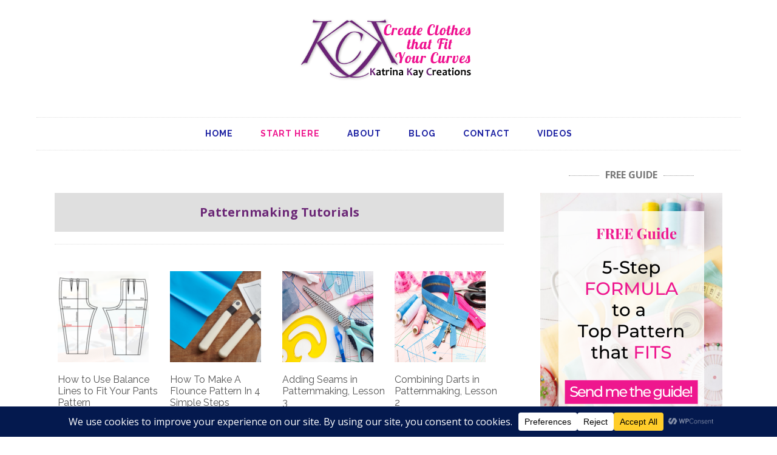

--- FILE ---
content_type: text/html; charset=UTF-8
request_url: https://katrinakaycreations.com/start-here/
body_size: 20332
content:
<!DOCTYPE html>
<html lang="en-US">
<head >
<meta charset="UTF-8" />
<meta name="viewport" content="width=device-width, initial-scale=1" />
<meta name='robots' content='index, follow, max-image-preview:large, max-snippet:-1, max-video-preview:-1' />
	<style>img:is([sizes="auto" i], [sizes^="auto," i]) { contain-intrinsic-size: 3000px 1500px }</style>
	
	<!-- This site is optimized with the Yoast SEO plugin v26.7 - https://yoast.com/wordpress/plugins/seo/ -->
	<title>Start Here - Katrina Kay Creations</title>
	<link rel="canonical" href="https://katrinakaycreations.com/start-here/" />
	<meta property="og:locale" content="en_US" />
	<meta property="og:type" content="article" />
	<meta property="og:title" content="Start Here - Katrina Kay Creations" />
	<meta property="og:url" content="https://katrinakaycreations.com/start-here/" />
	<meta property="og:site_name" content="Katrina Kay Creations" />
	<meta property="article:publisher" content="https://www.facebook.com/katrinakaycreations" />
	<meta property="article:modified_time" content="2018-04-02T01:37:34+00:00" />
	<script type="application/ld+json" class="yoast-schema-graph">{"@context":"https://schema.org","@graph":[{"@type":"WebPage","@id":"https://katrinakaycreations.com/start-here/","url":"https://katrinakaycreations.com/start-here/","name":"Start Here - Katrina Kay Creations","isPartOf":{"@id":"https://katrinakaycreations.com/#website"},"datePublished":"2015-08-29T02:04:52+00:00","dateModified":"2018-04-02T01:37:34+00:00","breadcrumb":{"@id":"https://katrinakaycreations.com/start-here/#breadcrumb"},"inLanguage":"en-US","potentialAction":[{"@type":"ReadAction","target":["https://katrinakaycreations.com/start-here/"]}]},{"@type":"BreadcrumbList","@id":"https://katrinakaycreations.com/start-here/#breadcrumb","itemListElement":[{"@type":"ListItem","position":1,"name":"Home","item":"https://katrinakaycreations.com/"},{"@type":"ListItem","position":2,"name":"Start Here"}]},{"@type":"WebSite","@id":"https://katrinakaycreations.com/#website","url":"https://katrinakaycreations.com/","name":"Katrina Kay Creations","description":"Create Clothes That Fit Your Curves","publisher":{"@id":"https://katrinakaycreations.com/#organization"},"potentialAction":[{"@type":"SearchAction","target":{"@type":"EntryPoint","urlTemplate":"https://katrinakaycreations.com/?s={search_term_string}"},"query-input":{"@type":"PropertyValueSpecification","valueRequired":true,"valueName":"search_term_string"}}],"inLanguage":"en-US"},{"@type":"Organization","@id":"https://katrinakaycreations.com/#organization","name":"Katrina Kay Creations","url":"https://katrinakaycreations.com/","logo":{"@type":"ImageObject","inLanguage":"en-US","@id":"https://katrinakaycreations.com/#/schema/logo/image/","url":"https://katrinakaycreations.com/wp-content/uploads/2018/05/New-logo-katrinakaycreations.com_.png","contentUrl":"https://katrinakaycreations.com/wp-content/uploads/2018/05/New-logo-katrinakaycreations.com_.png","width":400,"height":174,"caption":"Katrina Kay Creations"},"image":{"@id":"https://katrinakaycreations.com/#/schema/logo/image/"},"sameAs":["https://www.facebook.com/katrinakaycreations","https://www.pinterest.com/katrinakay45/","https://www.youtube.com/channel/UCeMFsHVeHSW8IZn6VQlPbKg"]}]}</script>
	<!-- / Yoast SEO plugin. -->


<link rel='dns-prefetch' href='//fonts.googleapis.com' />
<link rel="alternate" type="application/rss+xml" title="Katrina Kay Creations &raquo; Feed" href="https://katrinakaycreations.com/feed/" />
<link rel="alternate" type="application/rss+xml" title="Katrina Kay Creations &raquo; Comments Feed" href="https://katrinakaycreations.com/comments/feed/" />
<script data-cfasync="false" data-wpfc-render="false">
		(function () {
			window.dataLayer = window.dataLayer || [];function gtag(){dataLayer.push(arguments);}

			// Set the developer ID.
			gtag('set', 'developer_id.dMmRkYz', true);

			// Set default consent state based on plugin settings.
			gtag('consent', 'default', {
				'ad_storage': 'denied',
				'analytics_storage': 'denied',
				'ad_user_data': 'denied',
				'ad_personalization': 'denied',
				'security_storage': 'granted',
				'functionality_storage': 'granted',
				'wait_for_update': 500,
			});
		})();
	</script>		<!-- This site uses the Google Analytics by MonsterInsights plugin v9.11.1 - Using Analytics tracking - https://www.monsterinsights.com/ -->
							<script src="//www.googletagmanager.com/gtag/js?id=G-VWY5F0XBMW"  data-cfasync="false" data-wpfc-render="false" type="text/javascript" async></script>
			<script data-cfasync="false" data-wpfc-render="false" type="text/javascript">
				var mi_version = '9.11.1';
				var mi_track_user = true;
				var mi_no_track_reason = '';
								var MonsterInsightsDefaultLocations = {"page_location":"https:\/\/katrinakaycreations.com\/start-here\/"};
								if ( typeof MonsterInsightsPrivacyGuardFilter === 'function' ) {
					var MonsterInsightsLocations = (typeof MonsterInsightsExcludeQuery === 'object') ? MonsterInsightsPrivacyGuardFilter( MonsterInsightsExcludeQuery ) : MonsterInsightsPrivacyGuardFilter( MonsterInsightsDefaultLocations );
				} else {
					var MonsterInsightsLocations = (typeof MonsterInsightsExcludeQuery === 'object') ? MonsterInsightsExcludeQuery : MonsterInsightsDefaultLocations;
				}

								var disableStrs = [
										'ga-disable-G-VWY5F0XBMW',
									];

				/* Function to detect opted out users */
				function __gtagTrackerIsOptedOut() {
					for (var index = 0; index < disableStrs.length; index++) {
						if (document.cookie.indexOf(disableStrs[index] + '=true') > -1) {
							return true;
						}
					}

					return false;
				}

				/* Disable tracking if the opt-out cookie exists. */
				if (__gtagTrackerIsOptedOut()) {
					for (var index = 0; index < disableStrs.length; index++) {
						window[disableStrs[index]] = true;
					}
				}

				/* Opt-out function */
				function __gtagTrackerOptout() {
					for (var index = 0; index < disableStrs.length; index++) {
						document.cookie = disableStrs[index] + '=true; expires=Thu, 31 Dec 2099 23:59:59 UTC; path=/';
						window[disableStrs[index]] = true;
					}
				}

				if ('undefined' === typeof gaOptout) {
					function gaOptout() {
						__gtagTrackerOptout();
					}
				}
								window.dataLayer = window.dataLayer || [];

				window.MonsterInsightsDualTracker = {
					helpers: {},
					trackers: {},
				};
				if (mi_track_user) {
					function __gtagDataLayer() {
						dataLayer.push(arguments);
					}

					function __gtagTracker(type, name, parameters) {
						if (!parameters) {
							parameters = {};
						}

						if (parameters.send_to) {
							__gtagDataLayer.apply(null, arguments);
							return;
						}

						if (type === 'event') {
														parameters.send_to = monsterinsights_frontend.v4_id;
							var hookName = name;
							if (typeof parameters['event_category'] !== 'undefined') {
								hookName = parameters['event_category'] + ':' + name;
							}

							if (typeof MonsterInsightsDualTracker.trackers[hookName] !== 'undefined') {
								MonsterInsightsDualTracker.trackers[hookName](parameters);
							} else {
								__gtagDataLayer('event', name, parameters);
							}
							
						} else {
							__gtagDataLayer.apply(null, arguments);
						}
					}

					__gtagTracker('js', new Date());
					__gtagTracker('set', {
						'developer_id.dZGIzZG': true,
											});
					if ( MonsterInsightsLocations.page_location ) {
						__gtagTracker('set', MonsterInsightsLocations);
					}
										__gtagTracker('config', 'G-VWY5F0XBMW', {"forceSSL":"true"} );
										window.gtag = __gtagTracker;										(function () {
						/* https://developers.google.com/analytics/devguides/collection/analyticsjs/ */
						/* ga and __gaTracker compatibility shim. */
						var noopfn = function () {
							return null;
						};
						var newtracker = function () {
							return new Tracker();
						};
						var Tracker = function () {
							return null;
						};
						var p = Tracker.prototype;
						p.get = noopfn;
						p.set = noopfn;
						p.send = function () {
							var args = Array.prototype.slice.call(arguments);
							args.unshift('send');
							__gaTracker.apply(null, args);
						};
						var __gaTracker = function () {
							var len = arguments.length;
							if (len === 0) {
								return;
							}
							var f = arguments[len - 1];
							if (typeof f !== 'object' || f === null || typeof f.hitCallback !== 'function') {
								if ('send' === arguments[0]) {
									var hitConverted, hitObject = false, action;
									if ('event' === arguments[1]) {
										if ('undefined' !== typeof arguments[3]) {
											hitObject = {
												'eventAction': arguments[3],
												'eventCategory': arguments[2],
												'eventLabel': arguments[4],
												'value': arguments[5] ? arguments[5] : 1,
											}
										}
									}
									if ('pageview' === arguments[1]) {
										if ('undefined' !== typeof arguments[2]) {
											hitObject = {
												'eventAction': 'page_view',
												'page_path': arguments[2],
											}
										}
									}
									if (typeof arguments[2] === 'object') {
										hitObject = arguments[2];
									}
									if (typeof arguments[5] === 'object') {
										Object.assign(hitObject, arguments[5]);
									}
									if ('undefined' !== typeof arguments[1].hitType) {
										hitObject = arguments[1];
										if ('pageview' === hitObject.hitType) {
											hitObject.eventAction = 'page_view';
										}
									}
									if (hitObject) {
										action = 'timing' === arguments[1].hitType ? 'timing_complete' : hitObject.eventAction;
										hitConverted = mapArgs(hitObject);
										__gtagTracker('event', action, hitConverted);
									}
								}
								return;
							}

							function mapArgs(args) {
								var arg, hit = {};
								var gaMap = {
									'eventCategory': 'event_category',
									'eventAction': 'event_action',
									'eventLabel': 'event_label',
									'eventValue': 'event_value',
									'nonInteraction': 'non_interaction',
									'timingCategory': 'event_category',
									'timingVar': 'name',
									'timingValue': 'value',
									'timingLabel': 'event_label',
									'page': 'page_path',
									'location': 'page_location',
									'title': 'page_title',
									'referrer' : 'page_referrer',
								};
								for (arg in args) {
																		if (!(!args.hasOwnProperty(arg) || !gaMap.hasOwnProperty(arg))) {
										hit[gaMap[arg]] = args[arg];
									} else {
										hit[arg] = args[arg];
									}
								}
								return hit;
							}

							try {
								f.hitCallback();
							} catch (ex) {
							}
						};
						__gaTracker.create = newtracker;
						__gaTracker.getByName = newtracker;
						__gaTracker.getAll = function () {
							return [];
						};
						__gaTracker.remove = noopfn;
						__gaTracker.loaded = true;
						window['__gaTracker'] = __gaTracker;
					})();
									} else {
										console.log("");
					(function () {
						function __gtagTracker() {
							return null;
						}

						window['__gtagTracker'] = __gtagTracker;
						window['gtag'] = __gtagTracker;
					})();
									}
			</script>
							<!-- / Google Analytics by MonsterInsights -->
		<script type="text/javascript">
/* <![CDATA[ */
window._wpemojiSettings = {"baseUrl":"https:\/\/s.w.org\/images\/core\/emoji\/16.0.1\/72x72\/","ext":".png","svgUrl":"https:\/\/s.w.org\/images\/core\/emoji\/16.0.1\/svg\/","svgExt":".svg","source":{"concatemoji":"https:\/\/katrinakaycreations.com\/wp-includes\/js\/wp-emoji-release.min.js?ver=6.8.3"}};
/*! This file is auto-generated */
!function(s,n){var o,i,e;function c(e){try{var t={supportTests:e,timestamp:(new Date).valueOf()};sessionStorage.setItem(o,JSON.stringify(t))}catch(e){}}function p(e,t,n){e.clearRect(0,0,e.canvas.width,e.canvas.height),e.fillText(t,0,0);var t=new Uint32Array(e.getImageData(0,0,e.canvas.width,e.canvas.height).data),a=(e.clearRect(0,0,e.canvas.width,e.canvas.height),e.fillText(n,0,0),new Uint32Array(e.getImageData(0,0,e.canvas.width,e.canvas.height).data));return t.every(function(e,t){return e===a[t]})}function u(e,t){e.clearRect(0,0,e.canvas.width,e.canvas.height),e.fillText(t,0,0);for(var n=e.getImageData(16,16,1,1),a=0;a<n.data.length;a++)if(0!==n.data[a])return!1;return!0}function f(e,t,n,a){switch(t){case"flag":return n(e,"\ud83c\udff3\ufe0f\u200d\u26a7\ufe0f","\ud83c\udff3\ufe0f\u200b\u26a7\ufe0f")?!1:!n(e,"\ud83c\udde8\ud83c\uddf6","\ud83c\udde8\u200b\ud83c\uddf6")&&!n(e,"\ud83c\udff4\udb40\udc67\udb40\udc62\udb40\udc65\udb40\udc6e\udb40\udc67\udb40\udc7f","\ud83c\udff4\u200b\udb40\udc67\u200b\udb40\udc62\u200b\udb40\udc65\u200b\udb40\udc6e\u200b\udb40\udc67\u200b\udb40\udc7f");case"emoji":return!a(e,"\ud83e\udedf")}return!1}function g(e,t,n,a){var r="undefined"!=typeof WorkerGlobalScope&&self instanceof WorkerGlobalScope?new OffscreenCanvas(300,150):s.createElement("canvas"),o=r.getContext("2d",{willReadFrequently:!0}),i=(o.textBaseline="top",o.font="600 32px Arial",{});return e.forEach(function(e){i[e]=t(o,e,n,a)}),i}function t(e){var t=s.createElement("script");t.src=e,t.defer=!0,s.head.appendChild(t)}"undefined"!=typeof Promise&&(o="wpEmojiSettingsSupports",i=["flag","emoji"],n.supports={everything:!0,everythingExceptFlag:!0},e=new Promise(function(e){s.addEventListener("DOMContentLoaded",e,{once:!0})}),new Promise(function(t){var n=function(){try{var e=JSON.parse(sessionStorage.getItem(o));if("object"==typeof e&&"number"==typeof e.timestamp&&(new Date).valueOf()<e.timestamp+604800&&"object"==typeof e.supportTests)return e.supportTests}catch(e){}return null}();if(!n){if("undefined"!=typeof Worker&&"undefined"!=typeof OffscreenCanvas&&"undefined"!=typeof URL&&URL.createObjectURL&&"undefined"!=typeof Blob)try{var e="postMessage("+g.toString()+"("+[JSON.stringify(i),f.toString(),p.toString(),u.toString()].join(",")+"));",a=new Blob([e],{type:"text/javascript"}),r=new Worker(URL.createObjectURL(a),{name:"wpTestEmojiSupports"});return void(r.onmessage=function(e){c(n=e.data),r.terminate(),t(n)})}catch(e){}c(n=g(i,f,p,u))}t(n)}).then(function(e){for(var t in e)n.supports[t]=e[t],n.supports.everything=n.supports.everything&&n.supports[t],"flag"!==t&&(n.supports.everythingExceptFlag=n.supports.everythingExceptFlag&&n.supports[t]);n.supports.everythingExceptFlag=n.supports.everythingExceptFlag&&!n.supports.flag,n.DOMReady=!1,n.readyCallback=function(){n.DOMReady=!0}}).then(function(){return e}).then(function(){var e;n.supports.everything||(n.readyCallback(),(e=n.source||{}).concatemoji?t(e.concatemoji):e.wpemoji&&e.twemoji&&(t(e.twemoji),t(e.wpemoji)))}))}((window,document),window._wpemojiSettings);
/* ]]> */
</script>
<link rel='stylesheet' id='tasteful-theme-css' href='https://katrinakaycreations.com/wp-content/themes/tasteful/style.css?ver=1.0.3' type='text/css' media='all' />
<style id='wp-emoji-styles-inline-css' type='text/css'>

	img.wp-smiley, img.emoji {
		display: inline !important;
		border: none !important;
		box-shadow: none !important;
		height: 1em !important;
		width: 1em !important;
		margin: 0 0.07em !important;
		vertical-align: -0.1em !important;
		background: none !important;
		padding: 0 !important;
	}
</style>
<link rel='stylesheet' id='wp-block-library-css' href='https://katrinakaycreations.com/wp-includes/css/dist/block-library/style.min.css?ver=6.8.3' type='text/css' media='all' />
<style id='classic-theme-styles-inline-css' type='text/css'>
/*! This file is auto-generated */
.wp-block-button__link{color:#fff;background-color:#32373c;border-radius:9999px;box-shadow:none;text-decoration:none;padding:calc(.667em + 2px) calc(1.333em + 2px);font-size:1.125em}.wp-block-file__button{background:#32373c;color:#fff;text-decoration:none}
</style>
<link rel='stylesheet' id='convertkit-broadcasts-css' href='https://katrinakaycreations.com/wp-content/plugins/convertkit/resources/frontend/css/broadcasts.css?ver=3.1.4' type='text/css' media='all' />
<link rel='stylesheet' id='convertkit-button-css' href='https://katrinakaycreations.com/wp-content/plugins/convertkit/resources/frontend/css/button.css?ver=3.1.4' type='text/css' media='all' />
<link rel='stylesheet' id='convertkit-form-css' href='https://katrinakaycreations.com/wp-content/plugins/convertkit/resources/frontend/css/form.css?ver=3.1.4' type='text/css' media='all' />
<link rel='stylesheet' id='convertkit-form-builder-field-css' href='https://katrinakaycreations.com/wp-content/plugins/convertkit/resources/frontend/css/form-builder.css?ver=3.1.4' type='text/css' media='all' />
<link rel='stylesheet' id='convertkit-form-builder-css' href='https://katrinakaycreations.com/wp-content/plugins/convertkit/resources/frontend/css/form-builder.css?ver=3.1.4' type='text/css' media='all' />
<style id='global-styles-inline-css' type='text/css'>
:root{--wp--preset--aspect-ratio--square: 1;--wp--preset--aspect-ratio--4-3: 4/3;--wp--preset--aspect-ratio--3-4: 3/4;--wp--preset--aspect-ratio--3-2: 3/2;--wp--preset--aspect-ratio--2-3: 2/3;--wp--preset--aspect-ratio--16-9: 16/9;--wp--preset--aspect-ratio--9-16: 9/16;--wp--preset--color--black: #000000;--wp--preset--color--cyan-bluish-gray: #abb8c3;--wp--preset--color--white: #ffffff;--wp--preset--color--pale-pink: #f78da7;--wp--preset--color--vivid-red: #cf2e2e;--wp--preset--color--luminous-vivid-orange: #ff6900;--wp--preset--color--luminous-vivid-amber: #fcb900;--wp--preset--color--light-green-cyan: #7bdcb5;--wp--preset--color--vivid-green-cyan: #00d084;--wp--preset--color--pale-cyan-blue: #8ed1fc;--wp--preset--color--vivid-cyan-blue: #0693e3;--wp--preset--color--vivid-purple: #9b51e0;--wp--preset--gradient--vivid-cyan-blue-to-vivid-purple: linear-gradient(135deg,rgba(6,147,227,1) 0%,rgb(155,81,224) 100%);--wp--preset--gradient--light-green-cyan-to-vivid-green-cyan: linear-gradient(135deg,rgb(122,220,180) 0%,rgb(0,208,130) 100%);--wp--preset--gradient--luminous-vivid-amber-to-luminous-vivid-orange: linear-gradient(135deg,rgba(252,185,0,1) 0%,rgba(255,105,0,1) 100%);--wp--preset--gradient--luminous-vivid-orange-to-vivid-red: linear-gradient(135deg,rgba(255,105,0,1) 0%,rgb(207,46,46) 100%);--wp--preset--gradient--very-light-gray-to-cyan-bluish-gray: linear-gradient(135deg,rgb(238,238,238) 0%,rgb(169,184,195) 100%);--wp--preset--gradient--cool-to-warm-spectrum: linear-gradient(135deg,rgb(74,234,220) 0%,rgb(151,120,209) 20%,rgb(207,42,186) 40%,rgb(238,44,130) 60%,rgb(251,105,98) 80%,rgb(254,248,76) 100%);--wp--preset--gradient--blush-light-purple: linear-gradient(135deg,rgb(255,206,236) 0%,rgb(152,150,240) 100%);--wp--preset--gradient--blush-bordeaux: linear-gradient(135deg,rgb(254,205,165) 0%,rgb(254,45,45) 50%,rgb(107,0,62) 100%);--wp--preset--gradient--luminous-dusk: linear-gradient(135deg,rgb(255,203,112) 0%,rgb(199,81,192) 50%,rgb(65,88,208) 100%);--wp--preset--gradient--pale-ocean: linear-gradient(135deg,rgb(255,245,203) 0%,rgb(182,227,212) 50%,rgb(51,167,181) 100%);--wp--preset--gradient--electric-grass: linear-gradient(135deg,rgb(202,248,128) 0%,rgb(113,206,126) 100%);--wp--preset--gradient--midnight: linear-gradient(135deg,rgb(2,3,129) 0%,rgb(40,116,252) 100%);--wp--preset--font-size--small: 13px;--wp--preset--font-size--medium: 20px;--wp--preset--font-size--large: 36px;--wp--preset--font-size--x-large: 42px;--wp--preset--spacing--20: 0.44rem;--wp--preset--spacing--30: 0.67rem;--wp--preset--spacing--40: 1rem;--wp--preset--spacing--50: 1.5rem;--wp--preset--spacing--60: 2.25rem;--wp--preset--spacing--70: 3.38rem;--wp--preset--spacing--80: 5.06rem;--wp--preset--shadow--natural: 6px 6px 9px rgba(0, 0, 0, 0.2);--wp--preset--shadow--deep: 12px 12px 50px rgba(0, 0, 0, 0.4);--wp--preset--shadow--sharp: 6px 6px 0px rgba(0, 0, 0, 0.2);--wp--preset--shadow--outlined: 6px 6px 0px -3px rgba(255, 255, 255, 1), 6px 6px rgba(0, 0, 0, 1);--wp--preset--shadow--crisp: 6px 6px 0px rgba(0, 0, 0, 1);}:where(.is-layout-flex){gap: 0.5em;}:where(.is-layout-grid){gap: 0.5em;}body .is-layout-flex{display: flex;}.is-layout-flex{flex-wrap: wrap;align-items: center;}.is-layout-flex > :is(*, div){margin: 0;}body .is-layout-grid{display: grid;}.is-layout-grid > :is(*, div){margin: 0;}:where(.wp-block-columns.is-layout-flex){gap: 2em;}:where(.wp-block-columns.is-layout-grid){gap: 2em;}:where(.wp-block-post-template.is-layout-flex){gap: 1.25em;}:where(.wp-block-post-template.is-layout-grid){gap: 1.25em;}.has-black-color{color: var(--wp--preset--color--black) !important;}.has-cyan-bluish-gray-color{color: var(--wp--preset--color--cyan-bluish-gray) !important;}.has-white-color{color: var(--wp--preset--color--white) !important;}.has-pale-pink-color{color: var(--wp--preset--color--pale-pink) !important;}.has-vivid-red-color{color: var(--wp--preset--color--vivid-red) !important;}.has-luminous-vivid-orange-color{color: var(--wp--preset--color--luminous-vivid-orange) !important;}.has-luminous-vivid-amber-color{color: var(--wp--preset--color--luminous-vivid-amber) !important;}.has-light-green-cyan-color{color: var(--wp--preset--color--light-green-cyan) !important;}.has-vivid-green-cyan-color{color: var(--wp--preset--color--vivid-green-cyan) !important;}.has-pale-cyan-blue-color{color: var(--wp--preset--color--pale-cyan-blue) !important;}.has-vivid-cyan-blue-color{color: var(--wp--preset--color--vivid-cyan-blue) !important;}.has-vivid-purple-color{color: var(--wp--preset--color--vivid-purple) !important;}.has-black-background-color{background-color: var(--wp--preset--color--black) !important;}.has-cyan-bluish-gray-background-color{background-color: var(--wp--preset--color--cyan-bluish-gray) !important;}.has-white-background-color{background-color: var(--wp--preset--color--white) !important;}.has-pale-pink-background-color{background-color: var(--wp--preset--color--pale-pink) !important;}.has-vivid-red-background-color{background-color: var(--wp--preset--color--vivid-red) !important;}.has-luminous-vivid-orange-background-color{background-color: var(--wp--preset--color--luminous-vivid-orange) !important;}.has-luminous-vivid-amber-background-color{background-color: var(--wp--preset--color--luminous-vivid-amber) !important;}.has-light-green-cyan-background-color{background-color: var(--wp--preset--color--light-green-cyan) !important;}.has-vivid-green-cyan-background-color{background-color: var(--wp--preset--color--vivid-green-cyan) !important;}.has-pale-cyan-blue-background-color{background-color: var(--wp--preset--color--pale-cyan-blue) !important;}.has-vivid-cyan-blue-background-color{background-color: var(--wp--preset--color--vivid-cyan-blue) !important;}.has-vivid-purple-background-color{background-color: var(--wp--preset--color--vivid-purple) !important;}.has-black-border-color{border-color: var(--wp--preset--color--black) !important;}.has-cyan-bluish-gray-border-color{border-color: var(--wp--preset--color--cyan-bluish-gray) !important;}.has-white-border-color{border-color: var(--wp--preset--color--white) !important;}.has-pale-pink-border-color{border-color: var(--wp--preset--color--pale-pink) !important;}.has-vivid-red-border-color{border-color: var(--wp--preset--color--vivid-red) !important;}.has-luminous-vivid-orange-border-color{border-color: var(--wp--preset--color--luminous-vivid-orange) !important;}.has-luminous-vivid-amber-border-color{border-color: var(--wp--preset--color--luminous-vivid-amber) !important;}.has-light-green-cyan-border-color{border-color: var(--wp--preset--color--light-green-cyan) !important;}.has-vivid-green-cyan-border-color{border-color: var(--wp--preset--color--vivid-green-cyan) !important;}.has-pale-cyan-blue-border-color{border-color: var(--wp--preset--color--pale-cyan-blue) !important;}.has-vivid-cyan-blue-border-color{border-color: var(--wp--preset--color--vivid-cyan-blue) !important;}.has-vivid-purple-border-color{border-color: var(--wp--preset--color--vivid-purple) !important;}.has-vivid-cyan-blue-to-vivid-purple-gradient-background{background: var(--wp--preset--gradient--vivid-cyan-blue-to-vivid-purple) !important;}.has-light-green-cyan-to-vivid-green-cyan-gradient-background{background: var(--wp--preset--gradient--light-green-cyan-to-vivid-green-cyan) !important;}.has-luminous-vivid-amber-to-luminous-vivid-orange-gradient-background{background: var(--wp--preset--gradient--luminous-vivid-amber-to-luminous-vivid-orange) !important;}.has-luminous-vivid-orange-to-vivid-red-gradient-background{background: var(--wp--preset--gradient--luminous-vivid-orange-to-vivid-red) !important;}.has-very-light-gray-to-cyan-bluish-gray-gradient-background{background: var(--wp--preset--gradient--very-light-gray-to-cyan-bluish-gray) !important;}.has-cool-to-warm-spectrum-gradient-background{background: var(--wp--preset--gradient--cool-to-warm-spectrum) !important;}.has-blush-light-purple-gradient-background{background: var(--wp--preset--gradient--blush-light-purple) !important;}.has-blush-bordeaux-gradient-background{background: var(--wp--preset--gradient--blush-bordeaux) !important;}.has-luminous-dusk-gradient-background{background: var(--wp--preset--gradient--luminous-dusk) !important;}.has-pale-ocean-gradient-background{background: var(--wp--preset--gradient--pale-ocean) !important;}.has-electric-grass-gradient-background{background: var(--wp--preset--gradient--electric-grass) !important;}.has-midnight-gradient-background{background: var(--wp--preset--gradient--midnight) !important;}.has-small-font-size{font-size: var(--wp--preset--font-size--small) !important;}.has-medium-font-size{font-size: var(--wp--preset--font-size--medium) !important;}.has-large-font-size{font-size: var(--wp--preset--font-size--large) !important;}.has-x-large-font-size{font-size: var(--wp--preset--font-size--x-large) !important;}
:where(.wp-block-post-template.is-layout-flex){gap: 1.25em;}:where(.wp-block-post-template.is-layout-grid){gap: 1.25em;}
:where(.wp-block-columns.is-layout-flex){gap: 2em;}:where(.wp-block-columns.is-layout-grid){gap: 2em;}
:root :where(.wp-block-pullquote){font-size: 1.5em;line-height: 1.6;}
</style>
<link rel='stylesheet' id='wp-components-css' href='https://katrinakaycreations.com/wp-includes/css/dist/components/style.min.css?ver=6.8.3' type='text/css' media='all' />
<link rel='stylesheet' id='godaddy-styles-css' href='https://katrinakaycreations.com/wp-content/mu-plugins/vendor/wpex/godaddy-launch/includes/Dependencies/GoDaddy/Styles/build/latest.css?ver=2.0.2' type='text/css' media='all' />
<link rel='stylesheet' id='google-font-css' href='//fonts.googleapis.com/css?family=Open+Sans%3A400%2C300%2C300italic%2C400italic%2C600%2C600italic%2C700italic%2C700%7CRaleway%3A400%2C300%2C500%2C600%2C700&#038;ver=6.8.3' type='text/css' media='all' />
<script type="text/javascript" src="https://katrinakaycreations.com/wp-content/plugins/google-analytics-for-wordpress/assets/js/frontend-gtag.min.js?ver=9.11.1" id="monsterinsights-frontend-script-js" async="async" data-wp-strategy="async"></script>
<script data-cfasync="false" data-wpfc-render="false" type="text/javascript" id='monsterinsights-frontend-script-js-extra'>/* <![CDATA[ */
var monsterinsights_frontend = {"js_events_tracking":"true","download_extensions":"doc,pdf,ppt,zip,xls,docx,pptx,xlsx","inbound_paths":"[]","home_url":"https:\/\/katrinakaycreations.com","hash_tracking":"false","v4_id":"G-VWY5F0XBMW"};/* ]]> */
</script>
<link rel="https://api.w.org/" href="https://katrinakaycreations.com/wp-json/" /><link rel="alternate" title="JSON" type="application/json" href="https://katrinakaycreations.com/wp-json/wp/v2/pages/3129" /><link rel="EditURI" type="application/rsd+xml" title="RSD" href="https://katrinakaycreations.com/xmlrpc.php?rsd" />
<meta name="generator" content="WordPress 6.8.3" />
<link rel='shortlink' href='https://katrinakaycreations.com/?p=3129' />
<link rel="alternate" title="oEmbed (JSON)" type="application/json+oembed" href="https://katrinakaycreations.com/wp-json/oembed/1.0/embed?url=https%3A%2F%2Fkatrinakaycreations.com%2Fstart-here%2F" />
<link rel="alternate" title="oEmbed (XML)" type="text/xml+oembed" href="https://katrinakaycreations.com/wp-json/oembed/1.0/embed?url=https%3A%2F%2Fkatrinakaycreations.com%2Fstart-here%2F&#038;format=xml" />
<!-- Facebook Pixel Code -->
<script type="text/plain" data-wpconsent-name="facebook-pixel" data-wpconsent-category="marketing">
!function(f,b,e,v,n,t,s){if(f.fbq)return;n=f.fbq=function(){n.callMethod?
n.callMethod.apply(n,arguments):n.queue.push(arguments)};if(!f._fbq)f._fbq=n;
n.push=n;n.loaded=!0;n.version='2.0';n.queue=[];t=b.createElement(e);t.async=!0;
t.src=v;s=b.getElementsByTagName(e)[0];s.parentNode.insertBefore(t,s)}(window,
document,'script','https://connect.facebook.net/en_US/fbevents.js');
fbq('init', '1035891603206687'); // Insert your pixel ID here.
fbq('track', 'PageView');
</script>
<noscript><img height="1" width="1" style="display:none"
src="https://www.facebook.com/tr?id=1035891603206687&ev=PageView&noscript=1"
/></noscript>
<!-- DO NOT MODIFY -->
<!-- End Facebook Pixel Code --><link rel="icon" href="https://katrinakaycreations.com/wp-content/themes/tasteful/images/favicon.ico" />
<link rel="pingback" href="https://katrinakaycreations.com/xmlrpc.php" />
<style type="text/css">.site-title a { background: url(https://katrinakaycreations.com/wp-content/uploads/2015/08/a-logo-katrinakaycreations.png) no-repeat !important; }</style>
</head>
<body data-rsssl=1 class="wp-singular page-template page-template-page_index page-template-page_index-php page page-id-3129 wp-theme-genesis wp-child-theme-tasteful custom-header header-image header-full-width content-sidebar genesis-breadcrumbs-hidden genesis-footer-widgets-visible"><div class="site-container"><header class="site-header"><div class="wrap"><div class="title-area"><p class="site-title"><a href="https://katrinakaycreations.com/">Katrina Kay Creations</a></p><p class="site-description">Create Clothes That Fit Your Curves</p></div></div></header><nav class="nav-primary" aria-label="Main"><div class="wrap"><ul id="menu-home-primary" class="menu genesis-nav-menu menu-primary"><li id="menu-item-51" class="menu-item menu-item-type-custom menu-item-object-custom menu-item-home menu-item-51"><a href="https://katrinakaycreations.com/"><span >Home</span></a></li>
<li id="menu-item-3155" class="menu-item menu-item-type-post_type menu-item-object-page current-menu-item page_item page-item-3129 current_page_item menu-item-3155"><a href="https://katrinakaycreations.com/start-here/" aria-current="page"><span >Start Here</span></a></li>
<li id="menu-item-52" class="menu-item menu-item-type-post_type menu-item-object-page menu-item-52"><a href="https://katrinakaycreations.com/about-page/"><span >About</span></a></li>
<li id="menu-item-3079" class="menu-item menu-item-type-post_type menu-item-object-page menu-item-3079"><a href="https://katrinakaycreations.com/blog-2/"><span >Blog</span></a></li>
<li id="menu-item-53" class="menu-item menu-item-type-post_type menu-item-object-page menu-item-53"><a href="https://katrinakaycreations.com/contact/"><span >Contact</span></a></li>
<li id="menu-item-5712" class="menu-item menu-item-type-post_type menu-item-object-page menu-item-5712"><a href="https://katrinakaycreations.com/facebook-live-replay/"><span >Videos</span></a></li>
</ul></div></nav><div class="site-inner"><div class="content-sidebar-wrap"><main class="content"><div class="category-index widget-area"><section id="text-8" class="widget widget_text"><div class="widget-wrap">			<div class="textwidget"><a class="button" href="https://katrinakaycreations.com/category/patternmaking-tutorial/" style="font: Verdans; font-weight: bold; font-size: 20px; background: #DFDFDF;">Patternmaking Tutorials</a></div>
		</div></section>
<section id="featured-post-7" class="widget featured-content featuredpost"><div class="widget-wrap"><article class="post-6843 post type-post status-publish format-standard has-post-thumbnail category-patternmaking-tutorial tag-balance-line tag-fitting tag-fitting-pants tag-pants-pattern tag-patternmaking tag-sewing tag-sewing-patterns entry" aria-label="How to Use Balance Lines to Fit Your Pants Pattern"><a href="https://katrinakaycreations.com/how-to-use-balance-lines-to-fit-your-pants-pattern/" class="alignnone" aria-hidden="true" tabindex="-1"><img width="150" height="150" src="https://katrinakaycreations.com/wp-content/uploads/2023/09/How-to-Use-Balance-Lines-to-Balance-Your-Pants-Pattern-FI-150x150.png" class="entry-image attachment-post" alt="How to use balance lines to balance your pants pattern" decoding="async" loading="lazy" srcset="https://katrinakaycreations.com/wp-content/uploads/2023/09/How-to-Use-Balance-Lines-to-Balance-Your-Pants-Pattern-FI-150x150.png 150w, https://katrinakaycreations.com/wp-content/uploads/2023/09/How-to-Use-Balance-Lines-to-Balance-Your-Pants-Pattern-FI-75x75.png 75w, https://katrinakaycreations.com/wp-content/uploads/2023/09/How-to-Use-Balance-Lines-to-Balance-Your-Pants-Pattern-FI-190x190.png 190w, https://katrinakaycreations.com/wp-content/uploads/2023/09/How-to-Use-Balance-Lines-to-Balance-Your-Pants-Pattern-FI.png 300w" sizes="auto, (max-width: 150px) 100vw, 150px" /></a><header class="entry-header"><h2 class="entry-title"><a href="https://katrinakaycreations.com/how-to-use-balance-lines-to-fit-your-pants-pattern/">How to Use Balance Lines to Fit Your Pants Pattern</a></h2></header></article><article class="post-6350 post type-post status-publish format-standard has-post-thumbnail category-patternmaking-tutorial tag-flounce tag-how-to-make-flounce-pattern tag-how-to-make-plus-size-skirt tag-how-to-sew tag-how-to-sew-for-plus-size tag-pattern-cutting tag-pattern-drafting entry" aria-label="How To Make A Flounce Pattern In 4 Simple Steps"><a href="https://katrinakaycreations.com/how-to-make-a-flounce-pattern-in-4-simple-steps/" class="alignnone" aria-hidden="true" tabindex="-1"><img width="150" height="150" src="https://katrinakaycreations.com/wp-content/uploads/2022/02/How-To-Make-Flounce-Skt-Pattern-feat.-im-150x150.png" class="entry-image attachment-post" alt="" decoding="async" loading="lazy" srcset="https://katrinakaycreations.com/wp-content/uploads/2022/02/How-To-Make-Flounce-Skt-Pattern-feat.-im-150x150.png 150w, https://katrinakaycreations.com/wp-content/uploads/2022/02/How-To-Make-Flounce-Skt-Pattern-feat.-im.png 300w, https://katrinakaycreations.com/wp-content/uploads/2022/02/How-To-Make-Flounce-Skt-Pattern-feat.-im-75x75.png 75w, https://katrinakaycreations.com/wp-content/uploads/2022/02/How-To-Make-Flounce-Skt-Pattern-feat.-im-190x190.png 190w" sizes="auto, (max-width: 150px) 100vw, 150px" /></a><header class="entry-header"><h2 class="entry-title"><a href="https://katrinakaycreations.com/how-to-make-a-flounce-pattern-in-4-simple-steps/">How To Make A Flounce Pattern In 4 Simple Steps</a></h2></header></article><article class="post-4592 post type-post status-publish format-standard has-post-thumbnail category-patternmaking-tutorial entry" aria-label="Adding Seams in Patternmaking, Lesson 3"><a href="https://katrinakaycreations.com/adding-seams-patternmaking/" class="alignnone" aria-hidden="true" tabindex="-1"><img width="150" height="150" src="https://katrinakaycreations.com/wp-content/uploads/2016/06/Patternmaking-Series-Adding-Seams-fi-150x150.png" class="entry-image attachment-post" alt="In Lesson 3, the final lesson in the Patternmaking Plain &amp; Simple Series, I show you how to use darts to add seams to your sewing pattern. Practice this patternmaking method by downloading the worksheet and extra video tutorials. Read the blog post and watch the video tutorial on adding seams in patternmaking or pin to view later." decoding="async" loading="lazy" srcset="https://katrinakaycreations.com/wp-content/uploads/2016/06/Patternmaking-Series-Adding-Seams-fi-150x150.png 150w, https://katrinakaycreations.com/wp-content/uploads/2016/06/Patternmaking-Series-Adding-Seams-fi-75x75.png 75w, https://katrinakaycreations.com/wp-content/uploads/2016/06/Patternmaking-Series-Adding-Seams-fi-190x190.png 190w, https://katrinakaycreations.com/wp-content/uploads/2016/06/Patternmaking-Series-Adding-Seams-fi.png 300w" sizes="auto, (max-width: 150px) 100vw, 150px" /></a><header class="entry-header"><h2 class="entry-title"><a href="https://katrinakaycreations.com/adding-seams-patternmaking/">Adding Seams in Patternmaking, Lesson 3</a></h2></header></article><article class="post-4168 post type-post status-publish format-standard has-post-thumbnail category-patternmaking-tutorial entry" aria-label="Combining Darts in Patternmaking, Lesson 2"><a href="https://katrinakaycreations.com/combining-darts-patternmaking-lesson-2/" class="alignnone" aria-hidden="true" tabindex="-1"><img width="150" height="150" src="https://katrinakaycreations.com/wp-content/uploads/2016/03/Combining-Darts-in-Patternmaking-fi-1-150x150.png" class="entry-image attachment-post" alt="" decoding="async" loading="lazy" srcset="https://katrinakaycreations.com/wp-content/uploads/2016/03/Combining-Darts-in-Patternmaking-fi-1-150x150.png 150w, https://katrinakaycreations.com/wp-content/uploads/2016/03/Combining-Darts-in-Patternmaking-fi-1-75x75.png 75w, https://katrinakaycreations.com/wp-content/uploads/2016/03/Combining-Darts-in-Patternmaking-fi-1-190x190.png 190w, https://katrinakaycreations.com/wp-content/uploads/2016/03/Combining-Darts-in-Patternmaking-fi-1.png 300w" sizes="auto, (max-width: 150px) 100vw, 150px" /></a><header class="entry-header"><h2 class="entry-title"><a href="https://katrinakaycreations.com/combining-darts-patternmaking-lesson-2/">Combining Darts in Patternmaking, Lesson 2</a></h2></header></article><p class="more-from-category"><a href="https://katrinakaycreations.com/category/patternmaking-tutorial/" title="Patternmaking Tutorial">Show All →</a></p></div></section>
<section id="text-9" class="widget widget_text"><div class="widget-wrap">			<div class="textwidget"><a class="button" 
href="https://katrinakaycreations.com/category/sewing-tutorial/" style="font: Verdans; font-weight: bold; font-size: 20px; background: #DFDFDF;">Sewing Tutorials</a></div>
		</div></section>
<section id="featured-post-9" class="widget featured-content featuredpost"><div class="widget-wrap"><article class="post-1636 post type-post status-publish format-standard has-post-thumbnail category-most-popular category-sewing-tutorial category-tutorials tag-basic-pattern tag-patternmaking tag-plus-size-pattern tag-sewing tag-sewing-pattern tag-skirt-pattern tag-waistband-pattern entry" aria-label="How to Sew a Waistband that Will Never Roll or Wrinkle"><a href="https://katrinakaycreations.com/how-to-sew-a-waistband-that-will-never-roll-or-wrinkle/" class="alignnone" aria-hidden="true" tabindex="-1"><img width="150" height="150" src="https://katrinakaycreations.com/wp-content/uploads/2013/10/How-to-Sew-a-Waistband-that-Will-Never-Roll-or-Wrinkle-katrinakaycreations-150x150.jpg" class="entry-image attachment-post" alt="" decoding="async" loading="lazy" srcset="https://katrinakaycreations.com/wp-content/uploads/2013/10/How-to-Sew-a-Waistband-that-Will-Never-Roll-or-Wrinkle-katrinakaycreations-150x150.jpg 150w, https://katrinakaycreations.com/wp-content/uploads/2013/10/How-to-Sew-a-Waistband-that-Will-Never-Roll-or-Wrinkle-katrinakaycreations-300x300.jpg 300w, https://katrinakaycreations.com/wp-content/uploads/2013/10/How-to-Sew-a-Waistband-that-Will-Never-Roll-or-Wrinkle-katrinakaycreations-75x75.jpg 75w, https://katrinakaycreations.com/wp-content/uploads/2013/10/How-to-Sew-a-Waistband-that-Will-Never-Roll-or-Wrinkle-katrinakaycreations-190x190.jpg 190w, https://katrinakaycreations.com/wp-content/uploads/2013/10/How-to-Sew-a-Waistband-that-Will-Never-Roll-or-Wrinkle-katrinakaycreations.jpg 403w" sizes="auto, (max-width: 150px) 100vw, 150px" /></a><header class="entry-header"><h2 class="entry-title"><a href="https://katrinakaycreations.com/how-to-sew-a-waistband-that-will-never-roll-or-wrinkle/">How to Sew a Waistband that Will Never Roll or Wrinkle</a></h2></header></article><article class="post-1603 post type-post status-publish format-standard has-post-thumbnail category-most-popular category-sewing-tutorial category-tutorials tag-hand-stitching tag-sew-lining-to-zipper-by-machine tag-sewing-machine tag-skirt tag-skirt-lining tag-skirt-pattern tag-zipper entry" aria-label="How to Sew Your Skirt Lining to Your Zipper by Sewing Machine"><a href="https://katrinakaycreations.com/how-to-sew-your-skirt-lining-to-your-zipper-by-sewing-machine/" class="alignnone" aria-hidden="true" tabindex="-1"><img width="150" height="150" src="https://katrinakaycreations.com/wp-content/uploads/2013/09/zipper-lining-att-150x150.jpg" class="entry-image attachment-post" alt="" decoding="async" loading="lazy" srcset="https://katrinakaycreations.com/wp-content/uploads/2013/09/zipper-lining-att-150x150.jpg 150w, https://katrinakaycreations.com/wp-content/uploads/2013/09/zipper-lining-att-300x300.jpg 300w, https://katrinakaycreations.com/wp-content/uploads/2013/09/zipper-lining-att-75x75.jpg 75w, https://katrinakaycreations.com/wp-content/uploads/2013/09/zipper-lining-att-190x190.jpg 190w, https://katrinakaycreations.com/wp-content/uploads/2013/09/zipper-lining-att.jpg 403w" sizes="auto, (max-width: 150px) 100vw, 150px" /></a><header class="entry-header"><h2 class="entry-title"><a href="https://katrinakaycreations.com/how-to-sew-your-skirt-lining-to-your-zipper-by-sewing-machine/">How to Sew Your Skirt Lining to Your Zipper by Sewing Machine</a></h2></header></article><p class="more-from-category"><a href="https://katrinakaycreations.com/category/sewing-tutorial/" title="Sewing Tutorials">Show All →</a></p></div></section>
<section id="text-15" class="widget widget_text"><div class="widget-wrap">			<div class="textwidget"><a class="button" href="https://katrinakaycreations.com/category/sewing-information/" style="font: Verdans; font-weight: bold; font-size: 20px; background: #DFDFDF;">Sewing Tips</a>


</div>
		</div></section>
<section id="featured-post-13" class="widget featured-content featuredpost"><div class="widget-wrap"><article class="post-5215 post type-post status-publish format-standard has-post-thumbnail category-uncategorized category-sewing-information entry" aria-label="3 Things You Need To Do Before You Cut Your Fabric"><a href="https://katrinakaycreations.com/3-things-you-need-to-do-before-you-cut-your-fabric/" class="alignnone" aria-hidden="true" tabindex="-1"><img width="150" height="150" src="https://katrinakaycreations.com/wp-content/uploads/2017/02/3-Things-To-Do-Before-You-Cut-Your-Fabric-fi-150x150.jpg" class="entry-image attachment-post" alt="Fabric preparation is very important. It can mean the difference between having a garment that looks homemade and one that beautifully handmade. Find out what 3 things you need to do before you cut your fabric. Read the blog post now or pin it to save for later." decoding="async" loading="lazy" srcset="https://katrinakaycreations.com/wp-content/uploads/2017/02/3-Things-To-Do-Before-You-Cut-Your-Fabric-fi-150x150.jpg 150w, https://katrinakaycreations.com/wp-content/uploads/2017/02/3-Things-To-Do-Before-You-Cut-Your-Fabric-fi-75x75.jpg 75w, https://katrinakaycreations.com/wp-content/uploads/2017/02/3-Things-To-Do-Before-You-Cut-Your-Fabric-fi-190x190.jpg 190w, https://katrinakaycreations.com/wp-content/uploads/2017/02/3-Things-To-Do-Before-You-Cut-Your-Fabric-fi.jpg 300w" sizes="auto, (max-width: 150px) 100vw, 150px" /></a><header class="entry-header"><h2 class="entry-title"><a href="https://katrinakaycreations.com/3-things-you-need-to-do-before-you-cut-your-fabric/">3 Things You Need To Do Before You Cut Your Fabric</a></h2></header></article><article class="post-4860 post type-post status-publish format-standard has-post-thumbnail category-sewing-information entry" aria-label="15 Sewing Tools You Need For A Complete Starter Toolkit"><a href="https://katrinakaycreations.com/15-sewing-tools-you-need-for-a-complete-starter-toolkit/" class="alignnone" aria-hidden="true" tabindex="-1"><img width="150" height="150" src="https://katrinakaycreations.com/wp-content/uploads/2016/10/15-Sewing-Tools-fi-150x150.png" class="entry-image attachment-post" alt="As a sewing beginner, you don’t have to have every sewing tool ever sold in your toolkit. Depending on what type of sewing projects you start with, some sewing tools you just won’t need right away. You can add tools to your sewing kit as you need them. So what sewing tools should you start out with? This blog post will tell you about 15 sewing tools that will give you a complete starter toolkit. Read the blog post now or pin it to save for later." decoding="async" loading="lazy" srcset="https://katrinakaycreations.com/wp-content/uploads/2016/10/15-Sewing-Tools-fi-150x150.png 150w, https://katrinakaycreations.com/wp-content/uploads/2016/10/15-Sewing-Tools-fi-75x75.png 75w, https://katrinakaycreations.com/wp-content/uploads/2016/10/15-Sewing-Tools-fi-190x190.png 190w, https://katrinakaycreations.com/wp-content/uploads/2016/10/15-Sewing-Tools-fi.png 300w" sizes="auto, (max-width: 150px) 100vw, 150px" /></a><header class="entry-header"><h2 class="entry-title"><a href="https://katrinakaycreations.com/15-sewing-tools-you-need-for-a-complete-starter-toolkit/">15 Sewing Tools You Need For A Complete Starter Toolkit</a></h2></header></article><article class="post-4907 post type-post status-publish format-standard has-post-thumbnail category-sewing-information entry" aria-label="How To Make The Best Use Of Your Sewing Time"><a href="https://katrinakaycreations.com/how-to-make-best-use-of-sewing-time/" class="alignnone" aria-hidden="true" tabindex="-1"><img width="150" height="150" src="https://katrinakaycreations.com/wp-content/uploads/2016/09/How-to-make-best-of-your-sewing-time-fi-150x150.png" class="entry-image attachment-post" alt="Sewing time can be hard to come by, so you want to get as much done in that time as possible. I show you 2 ways - Make a plan and group like tasks together. I also give you 3 printables to help you make the best use of your sewing time that you can download. Read the blog post or pin to save for later." decoding="async" loading="lazy" srcset="https://katrinakaycreations.com/wp-content/uploads/2016/09/How-to-make-best-of-your-sewing-time-fi-150x150.png 150w, https://katrinakaycreations.com/wp-content/uploads/2016/09/How-to-make-best-of-your-sewing-time-fi-75x75.png 75w, https://katrinakaycreations.com/wp-content/uploads/2016/09/How-to-make-best-of-your-sewing-time-fi-190x190.png 190w, https://katrinakaycreations.com/wp-content/uploads/2016/09/How-to-make-best-of-your-sewing-time-fi.png 300w" sizes="auto, (max-width: 150px) 100vw, 150px" /></a><header class="entry-header"><h2 class="entry-title"><a href="https://katrinakaycreations.com/how-to-make-best-use-of-sewing-time/">How To Make The Best Use Of Your Sewing Time</a></h2></header></article><article class="post-3562 post type-post status-publish format-standard has-post-thumbnail category-sewing-information entry" aria-label="20 Mistakes Sewing Beginners Make"><a href="https://katrinakaycreations.com/20-mistakes-sewing-beginners-make/" class="alignnone" aria-hidden="true" tabindex="-1"><img width="150" height="150" src="https://katrinakaycreations.com/wp-content/uploads/2015/10/20-mistakes-sewing-beginners-Katrina-Kay-Creations-fi-1-150x150.png" class="entry-image attachment-post" alt="" decoding="async" loading="lazy" srcset="https://katrinakaycreations.com/wp-content/uploads/2015/10/20-mistakes-sewing-beginners-Katrina-Kay-Creations-fi-1-150x150.png 150w, https://katrinakaycreations.com/wp-content/uploads/2015/10/20-mistakes-sewing-beginners-Katrina-Kay-Creations-fi-1-75x75.png 75w, https://katrinakaycreations.com/wp-content/uploads/2015/10/20-mistakes-sewing-beginners-Katrina-Kay-Creations-fi-1-190x190.png 190w, https://katrinakaycreations.com/wp-content/uploads/2015/10/20-mistakes-sewing-beginners-Katrina-Kay-Creations-fi-1.png 300w" sizes="auto, (max-width: 150px) 100vw, 150px" /></a><header class="entry-header"><h2 class="entry-title"><a href="https://katrinakaycreations.com/20-mistakes-sewing-beginners-make/">20 Mistakes Sewing Beginners Make</a></h2></header></article><p class="more-from-category"><a href="https://katrinakaycreations.com/category/sewing-information/" title="Sewing Tips">Show All →</a></p></div></section>
<section id="text-11" class="widget widget_text"><div class="widget-wrap">			<div class="textwidget"><a class="button" href="https://katrinakaycreations.com/category/sewingpatternmaking-resources/" style="font: Verdans; font-weight: bold; font-size: 20px; background: #DFDFDF;">Sewing & Patternmaking Resources</a></div>
		</div></section>
<section id="featured-post-12" class="widget featured-content featuredpost"><div class="widget-wrap"><article class="post-3930 post type-post status-publish format-standard has-post-thumbnail category-sewingpatternmaking-resources entry" aria-label="5 DIY Dress Form Tutorials for Solo Fitting"><a href="https://katrinakaycreations.com/5-diy-dress-form-tutorials-solo-fitting/" class="alignnone" aria-hidden="true" tabindex="-1"><img width="150" height="150" src="https://katrinakaycreations.com/wp-content/uploads/2015/11/5-DIY-Dress-Forms-katrinakaycreations-fi-1-150x150.png" class="entry-image attachment-post" alt="" decoding="async" loading="lazy" srcset="https://katrinakaycreations.com/wp-content/uploads/2015/11/5-DIY-Dress-Forms-katrinakaycreations-fi-1-150x150.png 150w, https://katrinakaycreations.com/wp-content/uploads/2015/11/5-DIY-Dress-Forms-katrinakaycreations-fi-1-75x75.png 75w, https://katrinakaycreations.com/wp-content/uploads/2015/11/5-DIY-Dress-Forms-katrinakaycreations-fi-1-190x190.png 190w, https://katrinakaycreations.com/wp-content/uploads/2015/11/5-DIY-Dress-Forms-katrinakaycreations-fi-1.png 300w" sizes="auto, (max-width: 150px) 100vw, 150px" /></a><header class="entry-header"><h2 class="entry-title"><a href="https://katrinakaycreations.com/5-diy-dress-form-tutorials-solo-fitting/">5 DIY Dress Form Tutorials for Solo Fitting</a></h2></header></article><article class="post-1505 post type-post status-publish format-standard has-post-thumbnail category-most-popular category-sewingpatternmaking-resources tag-basic-bodice tag-basic-pattern tag-bodice tag-custom-plus-size-top-pattern tag-draft tag-patternmaking tag-plus-size-top tag-plus-size-top-pattern tag-plus-size-top-sloper tag-sewing-patterns entry" aria-label="Custom Plus Size Top Pattern: Free Resource for Drafting Your Own"><a href="https://katrinakaycreations.com/custom-plus-size-top-pattern-free-resource-for-drafting-your-own/" class="alignnone" aria-hidden="true" tabindex="-1"><img width="150" height="150" src="https://katrinakaycreations.com/wp-content/uploads/2015/08/draft-your-own-sloper-tn-150x150.png" class="entry-image attachment-post" alt="draft your own sloper tn | katrinakaycreations.com" decoding="async" loading="lazy" srcset="https://katrinakaycreations.com/wp-content/uploads/2015/08/draft-your-own-sloper-tn-150x150.png 150w, https://katrinakaycreations.com/wp-content/uploads/2015/08/draft-your-own-sloper-tn-75x75.png 75w, https://katrinakaycreations.com/wp-content/uploads/2015/08/draft-your-own-sloper-tn-190x190.png 190w, https://katrinakaycreations.com/wp-content/uploads/2015/08/draft-your-own-sloper-tn.png 300w" sizes="auto, (max-width: 150px) 100vw, 150px" /></a><header class="entry-header"><h2 class="entry-title"><a href="https://katrinakaycreations.com/custom-plus-size-top-pattern-free-resource-for-drafting-your-own/">Custom Plus Size Top Pattern: Free Resource for Drafting Your Own</a></h2></header></article><article class="post-1398 post type-post status-publish format-standard has-post-thumbnail category-sewingpatternmaking-resources tag-alteration tag-basic-bodice-sloper tag-basic-pants-sloper tag-basic-pattern tag-basic-skirt-sloper tag-bodice tag-draft tag-pattern-drafting tag-pattern-draping tag-patternmaking tag-patterns tag-plus-size-pattern tag-plus-size-pattern-alteration tag-sewing-for-plus-sizes tag-sewing-pattern tag-sewing-patterns tag-sloper entry" aria-label="Fashion Design &#038; Sewing for Plus Sizes: 2 Book Reviews"><a href="https://katrinakaycreations.com/fashion-design-sewing-for-plus-sizes-2-book-reviews/" class="alignnone" aria-hidden="true" tabindex="-1"><img width="150" height="150" src="https://katrinakaycreations.com/wp-content/uploads/2013/06/Sewing-for-Plus-Sizes-katrinakaycreations.com_-150x150.jpg" class="entry-image attachment-post" alt="" decoding="async" loading="lazy" srcset="https://katrinakaycreations.com/wp-content/uploads/2013/06/Sewing-for-Plus-Sizes-katrinakaycreations.com_-150x150.jpg 150w, https://katrinakaycreations.com/wp-content/uploads/2013/06/Sewing-for-Plus-Sizes-katrinakaycreations.com_-300x300.jpg 300w, https://katrinakaycreations.com/wp-content/uploads/2013/06/Sewing-for-Plus-Sizes-katrinakaycreations.com_-75x75.jpg 75w, https://katrinakaycreations.com/wp-content/uploads/2013/06/Sewing-for-Plus-Sizes-katrinakaycreations.com_-190x190.jpg 190w" sizes="auto, (max-width: 150px) 100vw, 150px" /></a><header class="entry-header"><h2 class="entry-title"><a href="https://katrinakaycreations.com/fashion-design-sewing-for-plus-sizes-2-book-reviews/">Fashion Design &#038; Sewing for Plus Sizes: 2 Book Reviews</a></h2></header></article><article class="post-86 post type-post status-publish format-standard has-post-thumbnail category-sewingpatternmaking-resources tag-alter tag-alteration tag-basic-bodice tag-bodice tag-draft tag-pattern tag-pattern-making tag-pattern-making-software tag-patternmaking tag-patternmaking-software tag-patterns tag-sew tag-sewing tag-sewing-pattern tag-sewing-patterns tag-skirt tag-skirt-pattern tag-sloper entry" aria-label="Do You Want to Make Your Own Sewing Patterns?"><a href="https://katrinakaycreations.com/do-you-want-to-make-your-own-sewing-patterns/" class="alignnone" aria-hidden="true" tabindex="-1"><img width="150" height="150" src="https://katrinakaycreations.com/wp-content/uploads/2012/06/Book-PM-Made-Easy-150x150.jpg" class="entry-image attachment-post" alt="Patternmaking Made Easy 2nd Edition" decoding="async" loading="lazy" srcset="https://katrinakaycreations.com/wp-content/uploads/2012/06/Book-PM-Made-Easy-150x150.jpg 150w, https://katrinakaycreations.com/wp-content/uploads/2012/06/Book-PM-Made-Easy-300x300.jpg 300w, https://katrinakaycreations.com/wp-content/uploads/2012/06/Book-PM-Made-Easy-75x75.jpg 75w, https://katrinakaycreations.com/wp-content/uploads/2012/06/Book-PM-Made-Easy-190x190.jpg 190w" sizes="auto, (max-width: 150px) 100vw, 150px" /></a><header class="entry-header"><h2 class="entry-title"><a href="https://katrinakaycreations.com/do-you-want-to-make-your-own-sewing-patterns/">Do You Want to Make Your Own Sewing Patterns?</a></h2></header></article><p class="more-from-category"><a href="https://katrinakaycreations.com/category/sewingpatternmaking-resources/" title="Sewing &amp; Patternmaking Resources">Show All &rarr;</a></p></div></section>
<section id="text-16" class="widget widget_text"><div class="widget-wrap">			<div class="textwidget"><a class="button" href="https://katrinakaycreations.com/category/patternmaking-tools/" style="font: Verdans; font-weight: bold; font-size: 20px; background: #DFDFDF;">Patternmaking Tools</a></div>
		</div></section>
<section id="featured-post-16" class="widget featured-content featuredpost"><div class="widget-wrap"><article class="post-6731 post type-post status-publish format-standard has-post-thumbnail category-patternmaking-tools tag-alteration tag-pattern-making tag-patternmaking tag-patternmaking-software tag-patternmaking-tools-2 tag-plus-size-pattern tag-sew tag-sewing tag-sewing-pattern entry" aria-label="3 Ways Patternmaking Software Is Better Than Illustrator"><a href="https://katrinakaycreations.com/3-ways-patternmaking-software-is-better-than-illustrator/" class="alignnone" aria-hidden="true" tabindex="-1"><img width="150" height="150" src="https://katrinakaycreations.com/wp-content/uploads/2022/11/Software-I-Use-FI-150x150.png" class="entry-image attachment-post" alt="3 ways patternmaking software is better than Illustrator" decoding="async" loading="lazy" srcset="https://katrinakaycreations.com/wp-content/uploads/2022/11/Software-I-Use-FI-150x150.png 150w, https://katrinakaycreations.com/wp-content/uploads/2022/11/Software-I-Use-FI.png 300w, https://katrinakaycreations.com/wp-content/uploads/2022/11/Software-I-Use-FI-75x75.png 75w, https://katrinakaycreations.com/wp-content/uploads/2022/11/Software-I-Use-FI-190x190.png 190w" sizes="auto, (max-width: 150px) 100vw, 150px" /></a><header class="entry-header"><h2 class="entry-title"><a href="https://katrinakaycreations.com/3-ways-patternmaking-software-is-better-than-illustrator/">3 Ways Patternmaking Software Is Better Than Illustrator</a></h2></header></article><article class="post-3334 post type-post status-publish format-standard has-post-thumbnail category-patternmaking-tools entry" aria-label="Patternmaking Tools that Won&#8217;t Break Your Budget, Part 2"><a href="https://katrinakaycreations.com/patternmaking-tools-that-wont-break-your-budget-part-2/" class="alignnone" aria-hidden="true" tabindex="-1"><img width="150" height="150" src="https://katrinakaycreations.com/wp-content/uploads/2015/09/patternmaking-tools-P2-katrinakaycreations-fi-1-150x150.png" class="entry-image attachment-post" alt="" decoding="async" loading="lazy" srcset="https://katrinakaycreations.com/wp-content/uploads/2015/09/patternmaking-tools-P2-katrinakaycreations-fi-1-150x150.png 150w, https://katrinakaycreations.com/wp-content/uploads/2015/09/patternmaking-tools-P2-katrinakaycreations-fi-1-75x75.png 75w, https://katrinakaycreations.com/wp-content/uploads/2015/09/patternmaking-tools-P2-katrinakaycreations-fi-1-190x190.png 190w, https://katrinakaycreations.com/wp-content/uploads/2015/09/patternmaking-tools-P2-katrinakaycreations-fi-1.png 300w" sizes="auto, (max-width: 150px) 100vw, 150px" /></a><header class="entry-header"><h2 class="entry-title"><a href="https://katrinakaycreations.com/patternmaking-tools-that-wont-break-your-budget-part-2/">Patternmaking Tools that Won&#8217;t Break Your Budget, Part 2</a></h2></header></article><article class="post-3336 post type-post status-publish format-standard has-post-thumbnail category-patternmaking-tools entry" aria-label="Patternmaking Tools that Won&#8217;t Break Your Budget, Part 1"><a href="https://katrinakaycreations.com/patternmaking-tools-that-wont-break-your-budget-part-1/" class="alignnone" aria-hidden="true" tabindex="-1"><img width="150" height="150" src="https://katrinakaycreations.com/wp-content/uploads/2015/09/Patternmaking-Tools-katrinakaycreations-fi-1-150x150.png" class="entry-image attachment-post" alt="" decoding="async" loading="lazy" srcset="https://katrinakaycreations.com/wp-content/uploads/2015/09/Patternmaking-Tools-katrinakaycreations-fi-1-150x150.png 150w, https://katrinakaycreations.com/wp-content/uploads/2015/09/Patternmaking-Tools-katrinakaycreations-fi-1-75x75.png 75w, https://katrinakaycreations.com/wp-content/uploads/2015/09/Patternmaking-Tools-katrinakaycreations-fi-1-190x190.png 190w, https://katrinakaycreations.com/wp-content/uploads/2015/09/Patternmaking-Tools-katrinakaycreations-fi-1.png 300w" sizes="auto, (max-width: 150px) 100vw, 150px" /></a><header class="entry-header"><h2 class="entry-title"><a href="https://katrinakaycreations.com/patternmaking-tools-that-wont-break-your-budget-part-1/">Patternmaking Tools that Won&#8217;t Break Your Budget, Part 1</a></h2></header></article><article class="post-351 post type-post status-publish format-standard has-post-thumbnail category-patternmaking-tools tag-basic-pattern tag-craft tag-curve tag-curves tag-cut tag-cutting tag-cutting-mat tag-french-curve tag-hem tag-l-square tag-pattern tag-pattern-making tag-patternmaking tag-patternmaking-tools-2 tag-rotary-cutter tag-scissors tag-sew tag-sewing tag-sewing-pattern tag-tape-measure tag-toolkit tag-tracing-wheel tag-white-paper entry" aria-label="9 Tools You Need to Make Your Own Sewing Patterns"><a href="https://katrinakaycreations.com/9-tools-you-need-to-make-your-own-sewing-patterns/" class="alignnone" aria-hidden="true" tabindex="-1"><img width="150" height="150" src="https://katrinakaycreations.com/wp-content/uploads/2012/07/9-2-patternmaking-tools-featured-image-150x150.png" class="entry-image attachment-post" alt="" decoding="async" loading="lazy" srcset="https://katrinakaycreations.com/wp-content/uploads/2012/07/9-2-patternmaking-tools-featured-image-150x150.png 150w, https://katrinakaycreations.com/wp-content/uploads/2012/07/9-2-patternmaking-tools-featured-image-75x75.png 75w, https://katrinakaycreations.com/wp-content/uploads/2012/07/9-2-patternmaking-tools-featured-image-190x190.png 190w, https://katrinakaycreations.com/wp-content/uploads/2012/07/9-2-patternmaking-tools-featured-image.png 300w" sizes="auto, (max-width: 150px) 100vw, 150px" /></a><header class="entry-header"><h2 class="entry-title"><a href="https://katrinakaycreations.com/9-tools-you-need-to-make-your-own-sewing-patterns/">9 Tools You Need to Make Your Own Sewing Patterns</a></h2></header></article><p class="more-from-category"><a href="https://katrinakaycreations.com/category/patternmaking-tools/" title="Patternmaking Tools">Show All →</a></p></div></section>
</div></main><aside class="sidebar sidebar-primary widget-area" role="complementary" aria-label="Primary Sidebar"><section id="custom_html-2" class="widget_text widget widget_custom_html"><div class="widget_text widget-wrap"><h4 class="widget-title widgettitle">FREE Guide</h4>
<div class="textwidget custom-html-widget"><script src="https://embed.lpcontent.net/leadboxes/current/embed.js" async defer></script> <img style="cursor:pointer;" data-leadbox-popup="5TucfS8HGDy4Sq2vN4B4NT" data-leadbox-domain="katrinakaycreations.lpages.co" src="https://lh3.googleusercontent.com/FDs_8ds9hC86XgjZ0rcgVoSQELzM5QbGSEQjZpSYwb_BSZVYHOa_CUQa82P0sPRMqwqYmPnZ_RSguIecw0FWSg=s0" alt="Click here to subscribe"/> </div></div></section>
<section id="search-4" class="widget widget_search"><div class="widget-wrap"><form class="search-form" method="get" action="https://katrinakaycreations.com/" role="search"><input class="search-form-input" type="search" name="s" id="searchform-1" placeholder="Search this website"><input class="search-form-submit" type="submit" value="Search"><meta content="https://katrinakaycreations.com/?s={s}"></form></div></section>
<section id="text-4" class="widget widget_text"><div class="widget-wrap"><h4 class="widget-title widgettitle">About</h4>
			<div class="textwidget"><a href="https://katrinakaycreations.com/wp-content/uploads/2013/01/KKC-About-Photo.jpg"><img class="alignleft size-full wp-image-630" alt="KKC About Photo" src="https://katrinakaycreations.com/wp-content/uploads/2013/01/KKC-About-Photo.jpg" width="100" height="104"/></a>
Are you tired of spending more time altering & fixing patterns than actually sewing? Or spending money on clothes that don't fit your curves? Then you've come to the right place. Here's what I want for you... <a title="About" href="https://katrinakaycreations.com/about-page/"><span style="color: #EE178E;">READ MORE...</span></a></div>
		</div></section>
<section id="featured-post-14" class="widget featured-content featuredpost"><div class="widget-wrap"><h4 class="widget-title widgettitle">Most Popular</h4>
<article class="post-2678 post type-post status-publish format-standard has-post-thumbnail category-most-popular category-sewing-information tag-handmade-clothes tag-homemade-clothes tag-plus-size-pattern tag-sewing tag-sewing-mistakes tag-sewing-pattern entry" aria-label="10 Sewing Mistakes That Will Make Your Clothes Look Homemade"><a href="https://katrinakaycreations.com/10-sewing-mistakes-that-will-make-your-clothes-look-homemade/" class="alignleft" aria-hidden="true" tabindex="-1"><img width="75" height="75" src="https://katrinakaycreations.com/wp-content/uploads/2015/08/10-sewing-mistakes-tn-75x75.png" class="entry-image attachment-post" alt="10 sewing mistakes tn | katrinakaycreations.com" decoding="async" loading="lazy" srcset="https://katrinakaycreations.com/wp-content/uploads/2015/08/10-sewing-mistakes-tn-75x75.png 75w, https://katrinakaycreations.com/wp-content/uploads/2015/08/10-sewing-mistakes-tn-150x150.png 150w, https://katrinakaycreations.com/wp-content/uploads/2015/08/10-sewing-mistakes-tn-190x190.png 190w, https://katrinakaycreations.com/wp-content/uploads/2015/08/10-sewing-mistakes-tn.png 300w" sizes="auto, (max-width: 75px) 100vw, 75px" /></a><header class="entry-header"><h2 class="entry-title"><a href="https://katrinakaycreations.com/10-sewing-mistakes-that-will-make-your-clothes-look-homemade/">10 Sewing Mistakes That Will Make Your Clothes Look Homemade</a></h2></header></article><article class="post-2432 post type-post status-publish format-standard has-post-thumbnail category-most-popular category-sewing-information tag-alteration tag-pattern-fitting tag-patternmaking tag-plus-size-pattern tag-plus-size-sewing-pattern tag-sewing tag-sewing-pattern entry" aria-label="7 Ways to Make Solo Fitting Easier"><a href="https://katrinakaycreations.com/7-ways-to-make-solo-fitting-easier/" class="alignleft" aria-hidden="true" tabindex="-1"><img width="75" height="75" src="https://katrinakaycreations.com/wp-content/uploads/2015/01/make-solo-fitting-easier-katrinakaycreations-fi-75x75.png" class="entry-image attachment-post" alt="Don&#039;t have a dress form or a friend to help you fit the clothes you sew? This post gives you 7 ways to make fitting your muslin (or the clothes you sew) easier. So don&#039;t let solo fitting stop you from sewing your own clothes. Read the blog post or pin to save for later." decoding="async" loading="lazy" srcset="https://katrinakaycreations.com/wp-content/uploads/2015/01/make-solo-fitting-easier-katrinakaycreations-fi-75x75.png 75w, https://katrinakaycreations.com/wp-content/uploads/2015/01/make-solo-fitting-easier-katrinakaycreations-fi-150x150.png 150w, https://katrinakaycreations.com/wp-content/uploads/2015/01/make-solo-fitting-easier-katrinakaycreations-fi-190x190.png 190w, https://katrinakaycreations.com/wp-content/uploads/2015/01/make-solo-fitting-easier-katrinakaycreations-fi.png 300w" sizes="auto, (max-width: 75px) 100vw, 75px" /></a><header class="entry-header"><h2 class="entry-title"><a href="https://katrinakaycreations.com/7-ways-to-make-solo-fitting-easier/">7 Ways to Make Solo Fitting Easier</a></h2></header></article></div></section>
<section id="featured-post-15" class="widget featured-content featuredpost"><div class="widget-wrap"><h4 class="widget-title widgettitle">Recent Posts</h4>
<article class="post-6843 post type-post status-publish format-standard has-post-thumbnail category-patternmaking-tutorial tag-balance-line tag-fitting tag-fitting-pants tag-pants-pattern tag-patternmaking tag-sewing tag-sewing-patterns entry" aria-label="How to Use Balance Lines to Fit Your Pants Pattern"><a href="https://katrinakaycreations.com/how-to-use-balance-lines-to-fit-your-pants-pattern/" class="alignleft" aria-hidden="true" tabindex="-1"><img width="75" height="75" src="https://katrinakaycreations.com/wp-content/uploads/2023/09/How-to-Use-Balance-Lines-to-Balance-Your-Pants-Pattern-FI-75x75.png" class="entry-image attachment-post" alt="How to use balance lines to balance your pants pattern" decoding="async" loading="lazy" srcset="https://katrinakaycreations.com/wp-content/uploads/2023/09/How-to-Use-Balance-Lines-to-Balance-Your-Pants-Pattern-FI-75x75.png 75w, https://katrinakaycreations.com/wp-content/uploads/2023/09/How-to-Use-Balance-Lines-to-Balance-Your-Pants-Pattern-FI-150x150.png 150w, https://katrinakaycreations.com/wp-content/uploads/2023/09/How-to-Use-Balance-Lines-to-Balance-Your-Pants-Pattern-FI-190x190.png 190w, https://katrinakaycreations.com/wp-content/uploads/2023/09/How-to-Use-Balance-Lines-to-Balance-Your-Pants-Pattern-FI.png 300w" sizes="auto, (max-width: 75px) 100vw, 75px" /></a><header class="entry-header"><h2 class="entry-title"><a href="https://katrinakaycreations.com/how-to-use-balance-lines-to-fit-your-pants-pattern/">How to Use Balance Lines to Fit Your Pants Pattern</a></h2></header></article><article class="post-6778 post type-post status-publish format-standard has-post-thumbnail category-products-i-use entry" aria-label="3 Ways To Assemble Your PDF Sewing Patterns, FAST"><a href="https://katrinakaycreations.com/3-ways-to-assemble-your-pdf-sewing-patterns/" class="alignleft" aria-hidden="true" tabindex="-1"><img width="75" height="75" src="https://katrinakaycreations.com/wp-content/uploads/2022/12/3-Ways-To-Assemble-PDF-Sewing-Patterns-Fast-FI-75x75.png" class="entry-image attachment-post" alt="" decoding="async" loading="lazy" srcset="https://katrinakaycreations.com/wp-content/uploads/2022/12/3-Ways-To-Assemble-PDF-Sewing-Patterns-Fast-FI-75x75.png 75w, https://katrinakaycreations.com/wp-content/uploads/2022/12/3-Ways-To-Assemble-PDF-Sewing-Patterns-Fast-FI-150x150.png 150w, https://katrinakaycreations.com/wp-content/uploads/2022/12/3-Ways-To-Assemble-PDF-Sewing-Patterns-Fast-FI.png 300w, https://katrinakaycreations.com/wp-content/uploads/2022/12/3-Ways-To-Assemble-PDF-Sewing-Patterns-Fast-FI-190x190.png 190w" sizes="auto, (max-width: 75px) 100vw, 75px" /></a><header class="entry-header"><h2 class="entry-title"><a href="https://katrinakaycreations.com/3-ways-to-assemble-your-pdf-sewing-patterns/">3 Ways To Assemble Your PDF Sewing Patterns, FAST</a></h2></header></article></div></section>
<div class="sidebar-split-left"></div><!-- end #sidebar-split-left--><div class="sidebar-split-right"></div><!-- end #sidebar-split-right--><div class="sidebar-split-bottom"></div><!-- end #sidebar-split-bottom--></aside></div></div><div class="footer-widgets"><div class="wrap"><div class="widget-area footer-widgets-1 footer-widget-area"><section id="nav_menu-2" class="widget widget_nav_menu"><div class="widget-wrap"><h4 class="widget-title widgettitle">Privacy</h4>
<div class="menu-privacy-policy-container"><ul id="menu-privacy-policy" class="menu"><li id="menu-item-5867" class="menu-item menu-item-type-post_type menu-item-object-page menu-item-privacy-policy menu-item-5867"><a rel="privacy-policy" href="https://katrinakaycreations.com/privacy-policy/">Privacy Policy</a></li>
</ul></div></div></section>
</div><div class="widget-area footer-widgets-2 footer-widget-area"><section id="nav_menu-3" class="widget widget_nav_menu"><div class="widget-wrap"><h4 class="widget-title widgettitle">Terms</h4>
<div class="menu-terms-of-use-container"><ul id="menu-terms-of-use" class="menu"><li id="menu-item-5874" class="menu-item menu-item-type-post_type menu-item-object-page menu-item-5874"><a href="https://katrinakaycreations.com/terms-of-use/">Terms of Use</a></li>
</ul></div></div></section>
</div><div class="widget-area footer-widgets-3 footer-widget-area"><section id="nav_menu-4" class="widget widget_nav_menu"><div class="widget-wrap"><h4 class="widget-title widgettitle">Disclaimer</h4>
<div class="menu-disclaimer-container"><ul id="menu-disclaimer" class="menu"><li id="menu-item-5877" class="menu-item menu-item-type-post_type menu-item-object-page menu-item-5877"><a href="https://katrinakaycreations.com/disclaimer/">Disclaimer</a></li>
</ul></div></div></section>
</div></div></div><footer class="site-footer"><div class="wrap"><div class="creds"><p>Copyright &copy; 2026 &middot; <a target="_blank" href="http://restored316designs.com/themes">Tasteful theme</a> by <a target="_blank" href="http://www.restored316designs.com">Restored 316</a></p></div><p></p></div></footer></div><script type="speculationrules">
{"prefetch":[{"source":"document","where":{"and":[{"href_matches":"\/*"},{"not":{"href_matches":["\/wp-*.php","\/wp-admin\/*","\/wp-content\/uploads\/*","\/wp-content\/*","\/wp-content\/plugins\/*","\/wp-content\/themes\/tasteful\/*","\/wp-content\/themes\/genesis\/*","\/*\\?(.+)"]}},{"not":{"selector_matches":"a[rel~=\"nofollow\"]"}},{"not":{"selector_matches":".no-prefetch, .no-prefetch a"}}]},"eagerness":"conservative"}]}
</script>
<span id="siteseal"><script async type="text/javascript" src="https://seal.godaddy.com/getSeal?sealID=uBV9LfNhayj4dNnvG8fMxjJlGFpynakvscVe0odJpk2LBOPKY31JxxQEQfqD"></script></span><div id="wpconsent-root" style="--wpconsent-z-index: 900000; --wpconsent-background: #04194e; --wpconsent-text: #ffffff; --wpconsent-outline-color: rgba(255, 255, 255, 0.2); --wpconsent-accept-bg: #ffcd2a; --wpconsent-cancel-bg: #ffffff; --wpconsent-preferences-bg: #ffffff; --wpconsent-accept-color: #000000; --wpconsent-cancel-color: #000000; --wpconsent-preferences-color: #000000; --wpconsent-font-size: 16px;"><div id="wpconsent-container" style="display: none;"></div><template id="wpconsent-template"><div class="wpconsent-banner-holder wpconsent-banner-long wpconsent-banner-long-bottom" id="wpconsent-banner-holder" tabindex="-1" role="dialog"><div class="wpconsent-banner" part="wpconsent-banner"><div class="wpconsent-banner-body" part="wpconsent-banner-body"><h2 id="wpconsent-banner-title" class="screen-reader-text">Cookie Consent</h2><div class="wpconsent-banner-message" tabindex="0"><p>We use cookies to improve your experience on our site. By using our site, you consent to cookies.</p>
</div></div><div class="wpconsent-banner-footer wpconsent-button-size-small wpconsent-button-corner-slightly-rounded wpconsent-button-type-filled" part="wpconsent-banner-footer"><button type="button" id="wpconsent-preferences-all" class="wpconsent-preferences-cookies wpconsent-banner-button wpconsent-preferences-all" part="wpconsent-button-preferences">Preferences</button><button type="button" id="wpconsent-cancel-all" class="wpconsent-cancel-cookies wpconsent-banner-button wpconsent-cancel-all" part="wpconsent-button-cancel">Reject</button><button type="button" id="wpconsent-accept-all" class="wpconsent-accept-cookies wpconsent-banner-button wpconsent-accept-all" part="wpconsent-button-accept">Accept All</button></div><div class="wpconsent-powered-by"><a style="color: #ffffff" href="https://wpconsent.com/powered-by/?utm_source=liteplugin&#038;utm_medium=poweredby&#038;utm_campaign" target="_blank" rel="nofollow noopener noreferrer"><span class="wpconsent-powered-by-text">Powered by</span> <svg class="wpconsent-icon wpconsent-icon-logo-mono" width="80" height="12" viewBox="0 0 57 9" xmlns="http://www.w3.org/2000/svg"><g clip-path="url(#a)" fill="#ffffff"><path d="M4.84 1.006a.34.34 0 0 0-.333-.34H2.564a.336.336 0 0 0-.292.172L.735 3.566a.336.336 0 0 0 .293.501h1.94a.342.342 0 0 0 .292-.173l1.531-2.713H4.79a.333.333 0 0 0 .05-.175ZM11.628 4.545a.33.33 0 0 0-.048-.171L9.76 1.144 8.403 3.547l.474.84a.33.33 0 0 1 .003.314L7.09 7.88a.341.341 0 0 0 .272.539h1.937a.336.336 0 0 0 .292-.17l2.005-3.558-.003-.002a.34.34 0 0 0 .034-.145h.002Z" /><path d="M9.76 1.144 9.493.667 8.17 2.994l-.038.066-.294.518a.34.34 0 0 1 .569-.03L9.76 1.144ZM6.995.667h-.012a.336.336 0 0 0-.303.19l-2.636 4.66a.345.345 0 0 1-.299.175.348.348 0 0 1-.303-.183l-.447-.792a.337.337 0 0 0-.294-.171l-1.936.006a.336.336 0 0 0-.293.5l1.802 3.199c.06.105.171.17.293.17h2.314c.129 0 .239-.071.297-.178L6.832 5.34l1.002-1.762.294-.518.038-.066L9.49.667H6.995ZM13.896 1.921c0-.148.053-.274.157-.378a.518.518 0 0 1 .38-.155c.136 0 .247.038.334.114.087.077.144.161.17.253l1.065 3.843 1.041-3.825a.48.48 0 0 1 .188-.28.516.516 0 0 1 .627.002c.096.072.16.167.188.285l1.041 3.825 1.076-3.856a.523.523 0 0 1 .501-.36.51.51 0 0 1 .37.151.508.508 0 0 1 .154.374.505.505 0 0 1-.027.163L19.596 7.32a.518.518 0 0 1-.488.375.47.47 0 0 1-.31-.11.546.546 0 0 1-.182-.285l-1.057-3.747-1.053 3.749a.525.525 0 0 1-.19.283.51.51 0 0 1-.325.11.514.514 0 0 1-.315-.102.5.5 0 0 1-.19-.264l-1.564-5.242a.514.514 0 0 1-.027-.165h.002ZM21.94 7.167V1.992c0-.146.05-.27.154-.374a.514.514 0 0 1 .377-.154h1.745c.566 0 1.026.159 1.383.478.357.318.536.785.536 1.399s-.177 1.077-.533 1.398c-.355.321-.817.484-1.385.484H23v1.943a.512.512 0 0 1-.152.375c-.1.1-.226.151-.375.151a.514.514 0 0 1-.378-.154.506.506 0 0 1-.155-.374v.003Zm1.059-2.896h1.134c.287 0 .509-.08.668-.243.16-.162.239-.392.239-.686 0-.294-.081-.526-.242-.685-.16-.16-.382-.239-.666-.239h-1.135v1.855L23 4.27ZM26.842 4.549c0-1.064.249-1.866.749-2.404.5-.539 1.202-.81 2.107-.81.432 0 .828.088 1.191.26.362.173.651.41.869.712.042.06.063.123.063.192a.287.287 0 0 1-.29.295.303.303 0 0 1-.241-.12 1.81 1.81 0 0 0-.671-.553 2.018 2.018 0 0 0-.92-.215c-.714 0-1.264.22-1.645.662-.38.441-.571 1.103-.571 1.984 0 .88.187 1.593.56 2.01.375.418.927.626 1.656.626.318 0 .62-.063.905-.19.285-.128.513-.314.686-.562a.276.276 0 0 1 .241-.12c.084 0 .153.029.207.086a.287.287 0 0 1 .083.21c0 .063-.018.12-.054.174-.2.293-.49.527-.869.704-.38.177-.78.265-1.2.265-.919 0-1.623-.26-2.116-.781-.494-.521-.74-1.328-.74-2.422v-.003ZM33.042 7.19c-.337-.37-.507-.92-.507-1.654 0-.734.168-1.281.504-1.646.336-.365.809-.548 1.417-.548.607 0 1.083.183 1.42.548.334.365.502.914.502 1.646 0 .732-.168 1.285-.503 1.654-.334.369-.809.553-1.42.553-.61 0-1.075-.184-1.413-.553Zm.087-1.654c0 1.118.443 1.676 1.327 1.676.884 0 1.326-.558 1.326-1.676 0-1.118-.442-1.667-1.326-1.667-.884 0-1.327.555-1.327 1.667ZM37.29 7.404V3.686c0-.084.029-.153.086-.207a.293.293 0 0 1 .21-.083c.084 0 .153.027.207.083a.286.286 0 0 1 .083.207v.294c.093-.185.247-.338.465-.458.217-.12.47-.181.755-.181.271 0 .508.031.712.096.204.064.366.147.488.247.121.101.218.226.293.371.075.146.124.291.15.434.025.142.037.3.037.47v2.444a.276.276 0 0 1-.082.207.286.286 0 0 1-.207.082.29.29 0 0 1-.21-.082.277.277 0 0 1-.086-.207V5.078c0-.193-.015-.36-.047-.498a1.104 1.104 0 0 0-.165-.38.718.718 0 0 0-.337-.256 1.503 1.503 0 0 0-.545-.085c-.813 0-1.22.427-1.22 1.282v2.262a.276.276 0 0 1-.083.207.286.286 0 0 1-.206.082.29.29 0 0 1-.21-.082.277.277 0 0 1-.086-.207l-.002.001ZM41.584 6.899c0-.075.025-.137.076-.188a.254.254 0 0 1 .188-.076c.075 0 .14.03.2.09.3.3.69.451 1.162.451.287 0 .52-.052.7-.159.18-.106.27-.27.27-.493a.463.463 0 0 0-.104-.3.747.747 0 0 0-.273-.21 3.832 3.832 0 0 0-.387-.155c-.144-.05-.291-.1-.44-.153a3.603 3.603 0 0 1-.44-.186 2.328 2.328 0 0 1-.387-.242.974.974 0 0 1-.273-.344 1.08 1.08 0 0 1-.102-.48c0-.363.13-.638.392-.824.26-.186.597-.279 1.008-.279.635 0 1.099.195 1.39.586.045.06.067.118.067.174a.25.25 0 0 1-.078.187.263.263 0 0 1-.19.077.26.26 0 0 1-.193-.081 1.426 1.426 0 0 0-.43-.288 1.46 1.46 0 0 0-.566-.096c-.236 0-.43.043-.584.129-.153.087-.23.228-.23.424 0 .116.035.218.103.31a.749.749 0 0 0 .27.221c.113.057.242.113.387.164l.44.155c.147.052.294.114.44.186.145.072.274.15.388.232a.915.915 0 0 1 .275.33c.069.137.103.291.103.464 0 .269-.07.495-.21.681-.14.186-.324.321-.554.405-.23.083-.493.125-.79.125-.346 0-.66-.068-.938-.201-.28-.134-.49-.288-.626-.46a.303.303 0 0 1-.063-.175l-.002-.001ZM45.48 5.536c0-.7.166-1.24.496-1.622.33-.381.794-.572 1.39-.572.235 0 .446.029.635.087.19.059.346.138.47.239.123.1.23.211.317.33.088.119.154.25.2.389.044.14.076.268.095.387a2.447 2.447 0 0 1 .023.558 1.02 1.02 0 0 1-.038.177.26.26 0 0 1-.11.152.396.396 0 0 1-.21.05h-2.673c0 .455.123.817.369 1.087s.584.405 1.013.405c.238 0 .44-.034.607-.105.167-.07.33-.166.493-.288a.307.307 0 0 1 .165-.058.25.25 0 0 1 .187.078.263.263 0 0 1 .077.19.294.294 0 0 1-.1.21 1.61 1.61 0 0 1-.25.2 2.02 2.02 0 0 1-.48.207c-.22.072-.452.106-.7.106-.628 0-1.114-.181-1.458-.543-.343-.361-.516-.917-.516-1.664h-.002Zm.595-.339h2.462c0-.179-.018-.34-.054-.488a1.413 1.413 0 0 0-.177-.417.83.83 0 0 0-.362-.31 1.352 1.352 0 0 0-.579-.112c-.39 0-.696.118-.918.353-.222.236-.347.56-.374.974h.002ZM50.017 7.404V3.686c0-.084.028-.153.085-.207a.293.293 0 0 1 .21-.083c.085 0 .154.027.208.083a.287.287 0 0 1 .082.207v.294c.093-.185.248-.338.465-.458.218-.12.47-.181.755-.181.272 0 .509.031.713.096.204.064.366.147.488.247.121.101.217.226.292.371.075.146.125.291.15.434.026.142.038.3.038.47v2.444a.276.276 0 0 1-.083.207.287.287 0 0 1-.207.082.29.29 0 0 1-.21-.082.277.277 0 0 1-.085-.207V5.078c0-.193-.015-.36-.047-.498a1.106 1.106 0 0 0-.165-.38.718.718 0 0 0-.338-.256 1.504 1.504 0 0 0-.544-.085c-.814 0-1.22.427-1.22 1.282v2.262a.276.276 0 0 1-.083.207.287.287 0 0 1-.207.082.29.29 0 0 1-.21-.082.277.277 0 0 1-.085-.207l-.002.001ZM54.277 3.938a.263.263 0 0 1-.078-.195.27.27 0 0 1 .078-.196.26.26 0 0 1 .194-.081h.357v-.96a.27.27 0 0 1 .09-.203.284.284 0 0 1 .205-.087c.078 0 .149.028.206.085a.279.279 0 0 1 .085.206v.96h.6c.077 0 .142.027.193.081a.276.276 0 0 1 .078.197.264.264 0 0 1-.078.195.262.262 0 0 1-.194.078h-.599v2.525c0 .194.048.344.146.45.096.106.225.158.387.158.081 0 .149.026.204.078a.256.256 0 0 1 .083.195.251.251 0 0 1-.083.194.284.284 0 0 1-.204.078c-.354 0-.629-.105-.824-.317-.195-.211-.292-.49-.292-.836V4.018h-.357a.258.258 0 0 1-.194-.078l-.003-.002Z" /></g><defs><path fill="#ffffff" d="M0 0h55.857v7.753H0z" /></defs></svg><span class="screen-reader-text"> (opens in a new window)</span></a></div></div></div><div id="wpconsent-preferences-modal" class="wpconsent-preferences-modal" style="display:none;" tabindex="-1" role="dialog" aria-modal="true" part="wpconsent-preferences-modal"><div class="wpconsent-preferences-content" part="wpconsent-preferences-content"><div class="wpconsent-preferences-header" part="wpconsent-preferences-header"><h2 id="wpconsent-preferences-title" tabindex="0" part="wpconsent-preferences-title">Cookie Preferences</h2><div class="wpconsent-preferences-header-right"><button class="wpconsent-preferences-header-close" id="wpconsent-preferences-close" aria-label="Close" part="wpconsent-preferences-close">&times;</button></div></div><div class="wpconsent-preferences-body"><div class="wpconsent_preferences_panel_description" part="wpconsent-preferences-description"><p>Manage your cookie preferences below:</p>
</div><div class="wpconsent-preference-cookies wpconsent-preferences-accordion" part="wpconsent-preferences-accordion"><div class="wpconsent-preferences-accordion-item wpconsent-cookie-category wpconsent-cookie-category-essential" part="wpconsent-accordion-item wpconsent-category-essential"><div class="wpconsent-preferences-accordion-header" part="wpconsent-accordion-header"><div class="wpconsent-cookie-category-text"><button class="wpconsent-preferences-accordion-toggle" aria-label="Toggle Essential" aria-expanded="false" part="wpconsent-accordion-toggle"><span class="wpconsent-preferences-accordion-arrow"></span></button><label for="cookie-category-essential">Essential</label></div><div class="wpconsent-cookie-category-checkbox"><label class="wpconsent-preferences-checkbox-toggle wpconsent-preferences-checkbox-toggle-disabled" part="wpconsent-checkbox-toggle wpconsent-checkbox-toggle-disabled"><input type="checkbox" id="cookie-category-essential" checked disabled><span class="wpconsent-preferences-checkbox-toggle-slider"></span></label></div></div><div class="wpconsent-preferences-accordion-content" part="wpconsent-accordion-content"><p class="wpconsent-category-description" tabindex="0">Essential cookies enable basic functions and are necessary for the proper function of the website.</p><div class="wpconsent-preferences-cookies-list" part="wpconsent-cookies-list"><div class="wpconsent-preferences-list-header" part="wpconsent-cookies-list-header"><div class="cookie-name">Name</div><div class="cookie-desc">Description</div><div class="cookie-duration">Duration</div></div><div class="wpconsent-preferences-list-item" data-cookie-id="6926" part="wpconsent-cookies-list-item"><div class="cookie-name">Cookie Preferences</div><div class="cookie-desc">This cookie is used to store the user's cookie consent preferences.</div><div class="cookie-duration">30 days</div></div></div><div class="wpconsent-preferences-accordion-item wpconsent-cookie-service" part="wpconsent-accordion-item wpconsent-service-comments"><div class="wpconsent-preferences-accordion-header" part="wpconsent-accordion-header"><div class="wpconsent-cookie-category-text"><button class="wpconsent-preferences-accordion-toggle" aria-label="Toggle Comments" aria-expanded="false" part="wpconsent-accordion-toggle"><span class="wpconsent-preferences-accordion-arrow"></span></button><label>Comments</label></div><div class="wpconsent-cookie-category-checkbox"></div></div><div class="wpconsent-preferences-accordion-content" part="wpconsent-accordion-content"><p class="wpconsent-service-description" tabindex="0">These cookies are needed for adding comments on this website.</p><div class="wpconsent-preferences-cookies-list" part="wpconsent-cookies-list"><div class="wpconsent-preferences-list-header" part="wpconsent-cookies-list-header"><div class="cookie-name">Name</div><div class="cookie-desc">Description</div><div class="cookie-duration">Duration</div></div><div class="wpconsent-preferences-list-item" data-cookie-id="6930" part="wpconsent-cookies-list-item"><div class="cookie-name">comment_author</div><div class="cookie-desc">Used to track the user across multiple sessions.</div><div class="cookie-duration">Session</div></div><div class="wpconsent-preferences-list-item" data-cookie-id="6931" part="wpconsent-cookies-list-item"><div class="cookie-name">comment_author_email</div><div class="cookie-desc">Used to track the user across multiple sessions.</div><div class="cookie-duration">Session</div></div><div class="wpconsent-preferences-list-item" data-cookie-id="6932" part="wpconsent-cookies-list-item"><div class="cookie-name">comment_author_url</div><div class="cookie-desc">Used to track the user across multiple sessions.</div><div class="cookie-duration">Session</div></div></div></div></div><div class="wpconsent-preferences-accordion-item wpconsent-cookie-service" part="wpconsent-accordion-item wpconsent-service-login"><div class="wpconsent-preferences-accordion-header" part="wpconsent-accordion-header"><div class="wpconsent-cookie-category-text"><button class="wpconsent-preferences-accordion-toggle" aria-label="Toggle Login" aria-expanded="false" part="wpconsent-accordion-toggle"><span class="wpconsent-preferences-accordion-arrow"></span></button><label>Login</label></div><div class="wpconsent-cookie-category-checkbox"></div></div><div class="wpconsent-preferences-accordion-content" part="wpconsent-accordion-content"><p class="wpconsent-service-description" tabindex="0">These cookies are used for managing login functionality on this website.</p><div class="wpconsent-preferences-cookies-list" part="wpconsent-cookies-list"><div class="wpconsent-preferences-list-header" part="wpconsent-cookies-list-header"><div class="cookie-name">Name</div><div class="cookie-desc">Description</div><div class="cookie-duration">Duration</div></div><div class="wpconsent-preferences-list-item" data-cookie-id="6927" part="wpconsent-cookies-list-item"><div class="cookie-name">wordpress_logged_in</div><div class="cookie-desc">Used to store logged-in users.</div><div class="cookie-duration">Persistent</div></div><div class="wpconsent-preferences-list-item" data-cookie-id="6928" part="wpconsent-cookies-list-item"><div class="cookie-name">wordpress_sec</div><div class="cookie-desc">Used to track the user across multiple sessions.</div><div class="cookie-duration">15 days</div></div><div class="wpconsent-preferences-list-item" data-cookie-id="6929" part="wpconsent-cookies-list-item"><div class="cookie-name">wordpress_test_cookie</div><div class="cookie-desc">Used to determine if cookies are enabled.</div><div class="cookie-duration">Session</div></div></div></div></div></div></div><div class="wpconsent-preferences-accordion-item wpconsent-cookie-category wpconsent-cookie-category-statistics" part="wpconsent-accordion-item wpconsent-category-statistics"><div class="wpconsent-preferences-accordion-header" part="wpconsent-accordion-header"><div class="wpconsent-cookie-category-text"><button class="wpconsent-preferences-accordion-toggle" aria-label="Toggle Statistics" aria-expanded="false" part="wpconsent-accordion-toggle"><span class="wpconsent-preferences-accordion-arrow"></span></button><label for="cookie-category-statistics">Statistics</label></div><div class="wpconsent-cookie-category-checkbox"><label class="wpconsent-preferences-checkbox-toggle" part="wpconsent-checkbox-toggle"><input type="checkbox" id="cookie-category-statistics" name="wpconsent_cookie[]" value="statistics" ><span class="wpconsent-preferences-checkbox-toggle-slider"></span></label></div></div><div class="wpconsent-preferences-accordion-content" part="wpconsent-accordion-content"><p class="wpconsent-category-description" tabindex="0">Statistics cookies collect information anonymously. This information helps us understand how visitors use our website.</p><div class="wpconsent-preferences-accordion-item wpconsent-cookie-service" part="wpconsent-accordion-item wpconsent-service-google-analytics"><div class="wpconsent-preferences-accordion-header" part="wpconsent-accordion-header"><div class="wpconsent-cookie-category-text"><button class="wpconsent-preferences-accordion-toggle" aria-label="Toggle Google Analytics" aria-expanded="false" part="wpconsent-accordion-toggle"><span class="wpconsent-preferences-accordion-arrow"></span></button><label>Google Analytics</label></div><div class="wpconsent-cookie-category-checkbox"></div></div><div class="wpconsent-preferences-accordion-content" part="wpconsent-accordion-content"><p class="wpconsent-service-description" tabindex="0">Google Analytics is a powerful tool that tracks and analyzes website traffic for informed marketing decisions.</p><p tabindex="0" class="wpconsent-service-url">Service URL: <a href="https://policies.google.com/privacy" target="_blank" rel="noopener noreferrer">policies.google.com<span class="screen-reader-text"> (opens in a new window)</span></a></p><div class="wpconsent-preferences-cookies-list" part="wpconsent-cookies-list"><div class="wpconsent-preferences-list-header" part="wpconsent-cookies-list-header"><div class="cookie-name">Name</div><div class="cookie-desc">Description</div><div class="cookie-duration">Duration</div></div><div class="wpconsent-preferences-list-item" data-cookie-id="6942" part="wpconsent-cookies-list-item"><div class="cookie-name">_gali</div><div class="cookie-desc">Used by Google Analytics to determine which links on a page are being clicked</div><div class="cookie-duration">30 seconds</div></div><div class="wpconsent-preferences-list-item" data-cookie-id="6943" part="wpconsent-cookies-list-item"><div class="cookie-name">_ga_</div><div class="cookie-desc">ID used to identify users</div><div class="cookie-duration">2 years</div></div><div class="wpconsent-preferences-list-item" data-cookie-id="6944" part="wpconsent-cookies-list-item"><div class="cookie-name">_gid</div><div class="cookie-desc">ID used to identify users for 24 hours after last activity</div><div class="cookie-duration">24 hours</div></div><div class="wpconsent-preferences-list-item" data-cookie-id="6945" part="wpconsent-cookies-list-item"><div class="cookie-name">_gat</div><div class="cookie-desc">Used to monitor number of Google Analytics server requests when using Google Tag Manager</div><div class="cookie-duration">1 minute</div></div><div class="wpconsent-preferences-list-item" data-cookie-id="6933" part="wpconsent-cookies-list-item"><div class="cookie-name">_gac_</div><div class="cookie-desc">Contains information related to marketing campaigns of the user. These are shared with Google AdWords / Google Ads when the Google Ads and Google Analytics accounts are linked together.</div><div class="cookie-duration">90 days</div></div><div class="wpconsent-preferences-list-item" data-cookie-id="6934" part="wpconsent-cookies-list-item"><div class="cookie-name">__utma</div><div class="cookie-desc">ID used to identify users and sessions</div><div class="cookie-duration">2 years after last activity</div></div><div class="wpconsent-preferences-list-item" data-cookie-id="6935" part="wpconsent-cookies-list-item"><div class="cookie-name">__utmt</div><div class="cookie-desc">Used to monitor number of Google Analytics server requests</div><div class="cookie-duration">10 minutes</div></div><div class="wpconsent-preferences-list-item" data-cookie-id="6936" part="wpconsent-cookies-list-item"><div class="cookie-name">__utmb</div><div class="cookie-desc">Used to distinguish new sessions and visits. This cookie is set when the GA.js javascript library is loaded and there is no existing __utmb cookie. The cookie is updated every time data is sent to the Google Analytics server.</div><div class="cookie-duration">30 minutes after last activity</div></div><div class="wpconsent-preferences-list-item" data-cookie-id="6937" part="wpconsent-cookies-list-item"><div class="cookie-name">__utmc</div><div class="cookie-desc">Used only with old Urchin versions of Google Analytics and not with GA.js. Was used to distinguish between new sessions and visits at the end of a session.</div><div class="cookie-duration">End of session (browser)</div></div><div class="wpconsent-preferences-list-item" data-cookie-id="6938" part="wpconsent-cookies-list-item"><div class="cookie-name">__utmz</div><div class="cookie-desc">Contains information about the traffic source or campaign that directed user to the website. The cookie is set when the GA.js javascript is loaded and updated when data is sent to the Google Anaytics server</div><div class="cookie-duration">6 months after last activity</div></div><div class="wpconsent-preferences-list-item" data-cookie-id="6939" part="wpconsent-cookies-list-item"><div class="cookie-name">__utmv</div><div class="cookie-desc">Contains custom information set by the web developer via the _setCustomVar method in Google Analytics. This cookie is updated every time new data is sent to the Google Analytics server.</div><div class="cookie-duration">2 years after last activity</div></div><div class="wpconsent-preferences-list-item" data-cookie-id="6940" part="wpconsent-cookies-list-item"><div class="cookie-name">__utmx</div><div class="cookie-desc">Used to determine whether a user is included in an A / B or Multivariate test.</div><div class="cookie-duration">18 months</div></div><div class="wpconsent-preferences-list-item" data-cookie-id="6941" part="wpconsent-cookies-list-item"><div class="cookie-name">_ga</div><div class="cookie-desc">ID used to identify users</div><div class="cookie-duration">2 years</div></div></div></div></div></div></div><div class="wpconsent-preferences-accordion-item wpconsent-cookie-category wpconsent-cookie-category-marketing" part="wpconsent-accordion-item wpconsent-category-marketing"><div class="wpconsent-preferences-accordion-header" part="wpconsent-accordion-header"><div class="wpconsent-cookie-category-text"><button class="wpconsent-preferences-accordion-toggle" aria-label="Toggle Marketing" aria-expanded="false" part="wpconsent-accordion-toggle"><span class="wpconsent-preferences-accordion-arrow"></span></button><label for="cookie-category-marketing">Marketing</label></div><div class="wpconsent-cookie-category-checkbox"><label class="wpconsent-preferences-checkbox-toggle" part="wpconsent-checkbox-toggle"><input type="checkbox" id="cookie-category-marketing" name="wpconsent_cookie[]" value="marketing" ><span class="wpconsent-preferences-checkbox-toggle-slider"></span></label></div></div><div class="wpconsent-preferences-accordion-content" part="wpconsent-accordion-content"><p class="wpconsent-category-description" tabindex="0">Marketing cookies are used to follow visitors to websites. The intention is to show ads that are relevant and engaging to the individual user.</p><div class="wpconsent-preferences-accordion-item wpconsent-cookie-service" part="wpconsent-accordion-item wpconsent-service-facebook-pixel"><div class="wpconsent-preferences-accordion-header" part="wpconsent-accordion-header"><div class="wpconsent-cookie-category-text"><button class="wpconsent-preferences-accordion-toggle" aria-label="Toggle Facebook Pixel" aria-expanded="false" part="wpconsent-accordion-toggle"><span class="wpconsent-preferences-accordion-arrow"></span></button><label>Facebook Pixel</label></div><div class="wpconsent-cookie-category-checkbox"></div></div><div class="wpconsent-preferences-accordion-content" part="wpconsent-accordion-content"><p class="wpconsent-service-description" tabindex="0">Facebook Pixel is a web analytics service that tracks and reports website traffic.</p><p tabindex="0" class="wpconsent-service-url">Service URL: <a href="https://www.facebook.com/policy.php" target="_blank" rel="noopener noreferrer">www.facebook.com<span class="screen-reader-text"> (opens in a new window)</span></a></p><div class="wpconsent-preferences-cookies-list" part="wpconsent-cookies-list"><div class="wpconsent-preferences-list-header" part="wpconsent-cookies-list-header"><div class="cookie-name">Name</div><div class="cookie-desc">Description</div><div class="cookie-duration">Duration</div></div><div class="wpconsent-preferences-list-item" data-cookie-id="6946" part="wpconsent-cookies-list-item"><div class="cookie-name">_fbc</div><div class="cookie-desc">Used to track the last session visit.</div><div class="cookie-duration">12 months</div></div><div class="wpconsent-preferences-list-item" data-cookie-id="6947" part="wpconsent-cookies-list-item"><div class="cookie-name">_fbp</div><div class="cookie-desc">Used to track the user across multiple sessions.</div><div class="cookie-duration">3 months</div></div><div class="wpconsent-preferences-list-item" data-cookie-id="6948" part="wpconsent-cookies-list-item"><div class="cookie-name">fr</div><div class="cookie-desc">Used to track the user across multiple sessions.</div><div class="cookie-duration">3 months</div></div></div></div></div></div></div></div></div><div class="wpconsent-preferences-actions" part="wpconsent-preferences-actions"><div class="wpconsent-preferences-buttons wpconsent-button-size-small wpconsent-button-corner-slightly-rounded wpconsent-button-type-filled" part="wpconsent-preferences-buttons"><div class="wpconsent-preferences-buttons-left" part="wpconsent-preferences-buttons-left"><button class="wpconsent-accept-all wpconsent-banner-button" part="wpconsent-preferences-accept-button">Accept All</button><button class="wpconsent-close-preferences wpconsent-banner-button" part="wpconsent-preferences-cancel-button">Close</button></div><button class="wpconsent-save-preferences wpconsent-banner-button" part="wpconsent-preferences-save-button">Save and Close</button></div></div><div class="wpconsent-preferences-powered-by"><div class="wpconsent-powered-by"><a style="color: #ffffff" href="https://wpconsent.com/powered-by/?utm_source=liteplugin&#038;utm_medium=poweredby&#038;utm_campaign" target="_blank" rel="nofollow noopener noreferrer"><span class="wpconsent-powered-by-text">Powered by</span> <svg class="wpconsent-icon wpconsent-icon-logo-mono" width="80" height="12" viewBox="0 0 57 9" fill="none" xmlns="http://www.w3.org/2000/svg"><g clip-path="url(#a)" fill="#ffffff"><path d="M4.84 1.006a.34.34 0 0 0-.333-.34H2.564a.336.336 0 0 0-.292.172L.735 3.566a.336.336 0 0 0 .293.501h1.94a.342.342 0 0 0 .292-.173l1.531-2.713H4.79a.333.333 0 0 0 .05-.175ZM11.628 4.545a.33.33 0 0 0-.048-.171L9.76 1.144 8.403 3.547l.474.84a.33.33 0 0 1 .003.314L7.09 7.88a.341.341 0 0 0 .272.539h1.937a.336.336 0 0 0 .292-.17l2.005-3.558-.003-.002a.34.34 0 0 0 .034-.145h.002Z"/><path d="M9.76 1.144 9.493.667 8.17 2.994l-.038.066-.294.518a.34.34 0 0 1 .569-.03L9.76 1.144ZM6.995.667h-.012a.336.336 0 0 0-.303.19l-2.636 4.66a.345.345 0 0 1-.299.175.348.348 0 0 1-.303-.183l-.447-.792a.337.337 0 0 0-.294-.171l-1.936.006a.336.336 0 0 0-.293.5l1.802 3.199c.06.105.171.17.293.17h2.314c.129 0 .239-.071.297-.178L6.832 5.34l1.002-1.762.294-.518.038-.066L9.49.667H6.995ZM13.896 1.921c0-.148.053-.274.157-.378a.518.518 0 0 1 .38-.155c.136 0 .247.038.334.114.087.077.144.161.17.253l1.065 3.843 1.041-3.825a.48.48 0 0 1 .188-.28.516.516 0 0 1 .627.002c.096.072.16.167.188.285l1.041 3.825 1.076-3.856a.523.523 0 0 1 .501-.36.51.51 0 0 1 .37.151.508.508 0 0 1 .154.374.505.505 0 0 1-.027.163L19.596 7.32a.518.518 0 0 1-.488.375.47.47 0 0 1-.31-.11.546.546 0 0 1-.182-.285l-1.057-3.747-1.053 3.749a.525.525 0 0 1-.19.283.51.51 0 0 1-.325.11.514.514 0 0 1-.315-.102.5.5 0 0 1-.19-.264l-1.564-5.242a.514.514 0 0 1-.027-.165h.002ZM21.94 7.167V1.992c0-.146.05-.27.154-.374a.514.514 0 0 1 .377-.154h1.745c.566 0 1.026.159 1.383.478.357.318.536.785.536 1.399s-.177 1.077-.533 1.398c-.355.321-.817.484-1.385.484H23v1.943a.512.512 0 0 1-.152.375c-.1.1-.226.151-.375.151a.514.514 0 0 1-.378-.154.506.506 0 0 1-.155-.374v.003Zm1.059-2.896h1.134c.287 0 .509-.08.668-.243.16-.162.239-.392.239-.686 0-.294-.081-.526-.242-.685-.16-.16-.382-.239-.666-.239h-1.135v1.855L23 4.27ZM26.842 4.549c0-1.064.249-1.866.749-2.404.5-.539 1.202-.81 2.107-.81.432 0 .828.088 1.191.26.362.173.651.41.869.712.042.06.063.123.063.192a.287.287 0 0 1-.29.295.303.303 0 0 1-.241-.12 1.81 1.81 0 0 0-.671-.553 2.018 2.018 0 0 0-.92-.215c-.714 0-1.264.22-1.645.662-.38.441-.571 1.103-.571 1.984 0 .88.187 1.593.56 2.01.375.418.927.626 1.656.626.318 0 .62-.063.905-.19.285-.128.513-.314.686-.562a.276.276 0 0 1 .241-.12c.084 0 .153.029.207.086a.287.287 0 0 1 .083.21c0 .063-.018.12-.054.174-.2.293-.49.527-.869.704-.38.177-.78.265-1.2.265-.919 0-1.623-.26-2.116-.781-.494-.521-.74-1.328-.74-2.422v-.003ZM33.042 7.19c-.337-.37-.507-.92-.507-1.654 0-.734.168-1.281.504-1.646.336-.365.809-.548 1.417-.548.607 0 1.083.183 1.42.548.334.365.502.914.502 1.646 0 .732-.168 1.285-.503 1.654-.334.369-.809.553-1.42.553-.61 0-1.075-.184-1.413-.553Zm.087-1.654c0 1.118.443 1.676 1.327 1.676.884 0 1.326-.558 1.326-1.676 0-1.118-.442-1.667-1.326-1.667-.884 0-1.327.555-1.327 1.667ZM37.29 7.404V3.686c0-.084.029-.153.086-.207a.293.293 0 0 1 .21-.083c.084 0 .153.027.207.083a.286.286 0 0 1 .083.207v.294c.093-.185.247-.338.465-.458.217-.12.47-.181.755-.181.271 0 .508.031.712.096.204.064.366.147.488.247.121.101.218.226.293.371.075.146.124.291.15.434.025.142.037.3.037.47v2.444a.276.276 0 0 1-.082.207.286.286 0 0 1-.207.082.29.29 0 0 1-.21-.082.277.277 0 0 1-.086-.207V5.078c0-.193-.015-.36-.047-.498a1.104 1.104 0 0 0-.165-.38.718.718 0 0 0-.337-.256 1.503 1.503 0 0 0-.545-.085c-.813 0-1.22.427-1.22 1.282v2.262a.276.276 0 0 1-.083.207.286.286 0 0 1-.206.082.29.29 0 0 1-.21-.082.277.277 0 0 1-.086-.207l-.002.001ZM41.584 6.899c0-.075.025-.137.076-.188a.254.254 0 0 1 .188-.076c.075 0 .14.03.2.09.3.3.69.451 1.162.451.287 0 .52-.052.7-.159.18-.106.27-.27.27-.493a.463.463 0 0 0-.104-.3.747.747 0 0 0-.273-.21 3.832 3.832 0 0 0-.387-.155c-.144-.05-.291-.1-.44-.153a3.603 3.603 0 0 1-.44-.186 2.328 2.328 0 0 1-.387-.242.974.974 0 0 1-.273-.344 1.08 1.08 0 0 1-.102-.48c0-.363.13-.638.392-.824.26-.186.597-.279 1.008-.279.635 0 1.099.195 1.39.586.045.06.067.118.067.174a.25.25 0 0 1-.078.187.263.263 0 0 1-.19.077.26.26 0 0 1-.193-.081 1.426 1.426 0 0 0-.43-.288 1.46 1.46 0 0 0-.566-.096c-.236 0-.43.043-.584.129-.153.087-.23.228-.23.424 0 .116.035.218.103.31a.749.749 0 0 0 .27.221c.113.057.242.113.387.164l.44.155c.147.052.294.114.44.186.145.072.274.15.388.232a.915.915 0 0 1 .275.33c.069.137.103.291.103.464 0 .269-.07.495-.21.681-.14.186-.324.321-.554.405-.23.083-.493.125-.79.125-.346 0-.66-.068-.938-.201-.28-.134-.49-.288-.626-.46a.303.303 0 0 1-.063-.175l-.002-.001ZM45.48 5.536c0-.7.166-1.24.496-1.622.33-.381.794-.572 1.39-.572.235 0 .446.029.635.087.19.059.346.138.47.239.123.1.23.211.317.33.088.119.154.25.2.389.044.14.076.268.095.387a2.447 2.447 0 0 1 .023.558 1.02 1.02 0 0 1-.038.177.26.26 0 0 1-.11.152.396.396 0 0 1-.21.05h-2.673c0 .455.123.817.369 1.087s.584.405 1.013.405c.238 0 .44-.034.607-.105.167-.07.33-.166.493-.288a.307.307 0 0 1 .165-.058.25.25 0 0 1 .187.078.263.263 0 0 1 .077.19.294.294 0 0 1-.1.21 1.61 1.61 0 0 1-.25.2 2.02 2.02 0 0 1-.48.207c-.22.072-.452.106-.7.106-.628 0-1.114-.181-1.458-.543-.343-.361-.516-.917-.516-1.664h-.002Zm.595-.339h2.462c0-.179-.018-.34-.054-.488a1.413 1.413 0 0 0-.177-.417.83.83 0 0 0-.362-.31 1.352 1.352 0 0 0-.579-.112c-.39 0-.696.118-.918.353-.222.236-.347.56-.374.974h.002ZM50.017 7.404V3.686c0-.084.028-.153.085-.207a.293.293 0 0 1 .21-.083c.085 0 .154.027.208.083a.287.287 0 0 1 .082.207v.294c.093-.185.248-.338.465-.458.218-.12.47-.181.755-.181.272 0 .509.031.713.096.204.064.366.147.488.247.121.101.217.226.292.371.075.146.125.291.15.434.026.142.038.3.038.47v2.444a.276.276 0 0 1-.083.207.287.287 0 0 1-.207.082.29.29 0 0 1-.21-.082.277.277 0 0 1-.085-.207V5.078c0-.193-.015-.36-.047-.498a1.106 1.106 0 0 0-.165-.38.718.718 0 0 0-.338-.256 1.504 1.504 0 0 0-.544-.085c-.814 0-1.22.427-1.22 1.282v2.262a.276.276 0 0 1-.083.207.287.287 0 0 1-.207.082.29.29 0 0 1-.21-.082.277.277 0 0 1-.085-.207l-.002.001ZM54.277 3.938a.263.263 0 0 1-.078-.195.27.27 0 0 1 .078-.196.26.26 0 0 1 .194-.081h.357v-.96a.27.27 0 0 1 .09-.203.284.284 0 0 1 .205-.087c.078 0 .149.028.206.085a.279.279 0 0 1 .085.206v.96h.6c.077 0 .142.027.193.081a.276.276 0 0 1 .078.197.264.264 0 0 1-.078.195.262.262 0 0 1-.194.078h-.599v2.525c0 .194.048.344.146.45.096.106.225.158.387.158.081 0 .149.026.204.078a.256.256 0 0 1 .083.195.251.251 0 0 1-.083.194.284.284 0 0 1-.204.078c-.354 0-.629-.105-.824-.317-.195-.211-.292-.49-.292-.836V4.018h-.357a.258.258 0 0 1-.194-.078l-.003-.002Z"/></g><defs><clipPath id="a"><path fill="#ffffff" transform="translate(.429 .667)" d="M0 0h55.857v7.753H0z"/></clipPath></defs></svg><span class="screen-reader-text"> (opens in a new window)</span></a></div></div></div></div><button id="wpconsent-consent-floating" class="wpconsent-consent-floating-button" part="wpconsent-settings-button" style="background-color: #04194e; color: #ffffff;" aria-label="Cookie Preferences"><svg class="wpconsent-icon wpconsent-icon-preferences" width="24" height="24" viewBox="0 -960 960 960" xmlns="http://www.w3.org/2000/svg"><path d="m370-80-16-128q-13-5-24.5-12T307-235l-119 50L78-375l103-78q-1-7-1-13.5v-27q0-6.5 1-13.5L78-585l110-190 119 50q11-8 23-15t24-12l16-128h220l16 128q13 5 24.5 12t22.5 15l119-50 110 190-103 78q1 7 1 13.5v27q0 6.5-2 13.5l103 78-110 190-118-50q-11 8-23 15t-24 12L590-80H370Zm70-80h79l14-106q31-8 57.5-23.5T639-327l99 41 39-68-86-65q5-14 7-29.5t2-31.5q0-16-2-31.5t-7-29.5l86-65-39-68-99 42q-22-23-48.5-38.5T533-694l-13-106h-79l-14 106q-31 8-57.5 23.5T321-633l-99-41-39 68 86 64q-5 15-7 30t-2 32q0 16 2 31t7 30l-86 65 39 68 99-42q22 23 48.5 38.5T427-266l13 106Zm42-180q58 0 99-41t41-99q0-58-41-99t-99-41q-59 0-99.5 41T342-480q0 58 40.5 99t99.5 41Zm-2-140Z" fill="#ffffff" /></svg></button></template></div><script type="text/javascript" id="convertkit-broadcasts-js-extra">
/* <![CDATA[ */
var convertkit_broadcasts = {"ajax_url":"https:\/\/katrinakaycreations.com\/wp-admin\/admin-ajax.php","action":"convertkit_broadcasts_render","debug":""};
/* ]]> */
</script>
<script type="text/javascript" src="https://katrinakaycreations.com/wp-content/plugins/convertkit/resources/frontend/js/broadcasts.js?ver=3.1.4" id="convertkit-broadcasts-js"></script>
<script type="text/javascript" id="wpconsent-frontend-js-js-extra">
/* <![CDATA[ */
var wpconsent = {"consent_duration":"30","css_url":"https:\/\/katrinakaycreations.com\/wp-content\/plugins\/wpconsent-cookies-banner-privacy-suite\/build\/frontend.css","css_version":"7c914cea7e8bb8e2ae45","default_allow":"","consent_type":"optin","manual_toggle_services":"","slugs":["essential","statistics","marketing"],"enable_consent_banner":"1","enable_script_blocking":"1","enable_consent_floating":"","enable_shared_consent":"","cookie_domain":"","accept_button_enabled":"1","cancel_button_enabled":"1","preferences_button_enabled":"1","respect_gpc":""};
/* ]]> */
</script>
<script type="text/javascript" src="https://katrinakaycreations.com/wp-content/plugins/wpconsent-cookies-banner-privacy-suite/build/frontend.js?ver=7c914cea7e8bb8e2ae45" id="wpconsent-frontend-js-js"></script>
<script type="text/javascript" id="convertkit-js-js-extra">
/* <![CDATA[ */
var convertkit = {"ajaxurl":"https:\/\/katrinakaycreations.com\/wp-admin\/admin-ajax.php","debug":"","nonce":"c960aecaa9","subscriber_id":""};
/* ]]> */
</script>
<script type="text/javascript" src="https://katrinakaycreations.com/wp-content/plugins/convertkit/resources/frontend/js/convertkit.js?ver=3.1.4" id="convertkit-js-js"></script>
</body></html>

--- FILE ---
content_type: text/css
request_url: https://katrinakaycreations.com/wp-content/themes/tasteful/style.css?ver=1.0.3
body_size: 8471
content:
/*
	Theme Name: Tasteful Theme
	Theme URI: http://restored316designs.com/themes
	Description: A mobile responsive and HTML5 theme built for the Genesis Framework.
	Author: Restored 316 Designs
	Author URI: http://www.restored316designs.com/
	Version: 1.0.3

	Template: genesis
	Template Version: 2.0.0

	License: GPL-2.0+
	License URI: http://www.gnu.org/licenses/gpl-2.0.html
*/

/* Table of Contents

	- HTML5 Reset
		- Baseline Normalize
		- Box Sizing
		- Float Clearing
	- Defaults
		- Typographical Elements
		- Headings
		- Objects
		- Forms
		- Tables
	- Structure and Layout
		- Site Containers
		- Column Widths and Positions
		- Column Classes
	- Common Classes
		- WordPress
		- Genesis
		- Titles
	- Widgets
		- Featured Content
		- After Entry
	- Plugins
		- Genesis eNews Extended
		- Genesis Latest Tweets
		- Simple Social Icons
		- Simply Instagram
		- Genesis Responsive Slider
		- Gravity Forms
		- Jetpack
		- Easy Recipe
	- Site Header
		- Widget Above Header
		- Title Area
		- Widget Area
	- Site Navigation
		- Header Navigation
		- Primary Navigation
		- Secondary Navigation
	- Content Area
		- Home Page
		- Recipe Index
		- Custom Archives
		- Entries
		- Pagination
		- Comments
	- Sidebars
	- Footer Widgets
	- Site Footer
	- Theme Colors
		- Tasteful Sweet Cakes
		- Tasteful Veggie Green
		- Tasteful Cherry Pie
		- Tasteful Pink Lemonade
		- Tasteful Shades of Gray
	- Media Queries
		- Retina Display
		- max-width: 1200px
		- max-width: 1023px
		- max-width: 767px
		- max-width: 500px
		- max-width: 270px
		
*/


/*
HTML5 Reset
---------------------------------------------------------------------------------------------------- */

/* Baseline Reset (normalize.css 2.1.2)
	normalize.css v2.1.2 | MIT License | git.io/normalize
--------------------------------------------- */

article,aside,details,figcaption,figure,footer,header,hgroup,main,nav,section,summary{display:block}audio,canvas,video{display:inline-block}audio:not([controls]){display:none;height:0}[hidden]{display:none}html{font-family:sans-serif;-ms-text-size-adjust:100%;-webkit-text-size-adjust:100%}body{margin:0}a:focus{outline:thin dotted}a:active,a:hover{outline:0}h1{font-size:2em;margin:.67em 0}abbr[title]{border-bottom:1px dotted}b,strong{font-weight:bold}dfn{font-style:italic}hr{-moz-box-sizing:content-box;box-sizing:content-box;height:0}mark{background:#ff0;color:#555}code,kbd,pre,samp{font-family:monospace,serif;font-size:1em}pre{white-space:pre-wrap}q{quotes:"\201C" "\201D" "\2018" "\2019"}small{font-size:80%}sub,sup{font-size:75%;line-height:0;position:relative;vertical-align:baseline}sup{top:-0.5em}sub{bottom:-0.25em}img{border:0}svg:not(:root){overflow:hidden}figure{margin:0}fieldset{border:1px dotted silver;margin:0 2px;padding:.35em .625em .75em}legend{border:0;padding:0}button,input,select,textarea{font-family:inherit;font-size:100%;margin:0}button,input{line-height:normal}button,select{text-transform:none}button,html input[type="button"],input[type="reset"],input[type="submit"]{-webkit-appearance:button;cursor:pointer}button[disabled],html input[disabled]{cursor:default}input[type="checkbox"],input[type="radio"]{box-sizing:border-box;padding:0}input[type="search"]{-webkit-appearance:textfield;-moz-box-sizing:content-box;-webkit-box-sizing:content-box;box-sizing:content-box}input[type="search"]::-webkit-search-cancel-button,input[type="search"]::-webkit-search-decoration{-webkit-appearance:none}button::-moz-focus-inner,input::-moz-focus-inner{border:0;padding:0}textarea{overflow:auto;vertical-align:top}table{border-collapse:collapse;border-spacing:0}


/* Box Sizing
--------------------------------------------- */

*,
input[type="search"] {
	-webkit-box-sizing: border-box;
	-moz-box-sizing:    border-box;
	box-sizing:         border-box;
}

/* Float Clearing
--------------------------------------------- */

.archive-pagination:before,
.clearfix:before,
.entry-content:before,
.entry-pagination:before,
.entry:before,
.footer-widgets:before,
.nav-primary:before,
.nav-secondary:before,
.site-container:before,
.site-footer:before,
.site-header:before,
.site-inner:before,
.widget:before,
.wrap:before {
	content: " ";
	display: table;
}

.archive-pagination:after,
.clearfix:after,
.entry-content:after,
.entry-pagination:after,
.entry:after,
.footer-widgets:after,
.nav-primary:after,
.nav-secondary:after,
.site-container:after,
.site-footer:after,
.site-header:after,
.site-inner:after,
.widget:after,
.wrap:after {
	clear: both;
	content: " ";
	display: table;
}


/*
Defaults
---------------------------------------------------------------------------------------------------- */

/* Typographical Elements
--------------------------------------------- */

html {
	font-size: 62.5%; /* 10px browser default */
}

body {
	color: #555;
	font-family: 'Open Sans', 'Helvetica Neue', Helvetica, Arial, sans-serif;
	font-size: 16px;
	font-weight: 300;
	line-height: 1.8;
}

a,
button,
input[type="button"],
input[type="reset"],
input[type="submit"],
textarea:focus,
.button {
	-webkit-transition: all 0.1s ease-in-out;
	-moz-transition:    all 0.1s ease-in-out;
	-ms-transition:     all 0.1s ease-in-out;
	-o-transition:      all 0.1s ease-in-out;
	transition:         all 0.1s ease-in-out;
}

::-moz-selection {
	background-color: #555;
	color: #fff;
}

::selection {
	background-color: #555;
	color: #fff;
}

a {
	color: #4A6285;
	text-decoration: none;
}

a img {
	margin-bottom: -4px;
}

a:hover {
	color: #ffb3a1;
	text-decoration: none;
}

p {
	margin: 0 0 24px;
	padding: 0;
}

strong {
	font-weight: 700;
}

ol,
ul {
	margin: 0;
	padding: 0;
}

li {
	list-style-type: none;
}

blockquote,
blockquote::before {
	color: #999;
}

blockquote {
	margin: 0;
	padding: 24px 40px;
}

blockquote::before {
	content: "\201C";
	display: block;
	font-size: 30px;
	height: 0;
	left: -20px;
	position: relative;
	top: -10px;
}

.entry-content code {
	background-color: #333;
	color: #ddd;
}

cite {
	font-style: normal;
}

/* Headings
--------------------------------------------- */

h1,
h2,
h3,
h4,
h5,
h6 {
	color: #777;
	font-family: 'Raleway', 'Helvetica Neue', Helvetica, Arial, sans-serif;
	font-weight: 400;
	line-height: 1.25;
	margin: 0;
	margin-bottom: 10px;
	padding: 0;
}

h1 {
	font-size: 42px;
}

h2 {
	font-size: 36px;
}

h3 {
	font-size: 30px;
}

h4 {
	font-size: 24px;
}

h5 {
	font-size: 20px;
}

h6 {
	font-size: 16px;
}

/* Objects
--------------------------------------------- */

embed,
iframe,
img,
object,
video,
.wp-caption {
	max-width: 100%;
}

img {
	height: auto;
}

.featured-content img,
.gallery img {
	border: none !important;
	width: auto; /* IE8 */
}

/* Forms
--------------------------------------------- */

input,
select,
textarea {
	background-color: #f5f5f5;
	border: 1px dotted #ddd;
	box-shadow: 1px 1px 3px #eee inset;
	color: #555;
	font-family: 'Open Sans', 'Helvetica Neue', Helvetica, Arial, sans-serif;
	font-size: 14px;
	padding: 16px;
	width: 100%;
}

input:focus,
textarea:focus {
	border: 1px dotted #999;
	outline: none;
}

::-moz-placeholder {
	color: #999;
	opacity: 1;
}

::-webkit-input-placeholder {
	color: #999;
}

button,
input[type="button"],
input[type="reset"],
input[type="submit"],
.button,
.entry-content .button {
	background-color: #4A6285;
	border: none;
	box-shadow: none;
	color: #fff;
	cursor: pointer;
	padding: 16px 20px;
	width: auto;
}

button:hover,
input:hover[type="button"],
input:hover[type="reset"],
input:hover[type="submit"],
.button:hover,
.entry-content .button:hover {
	background-color: #DDD;
	border: none;
	color: #fff;
	text-decoration: none;
}

.button {
	display: block;
	text-align: center;
}

input[type="search"]::-webkit-search-cancel-button,
input[type="search"]::-webkit-search-results-button {
	display: none;
}

/* Tables
--------------------------------------------- */

table {
	border-collapse: collapse;
	border-spacing: 0;
	line-height: 2;
	margin-bottom: 40px;
	width: 100%;
}

tbody {
	border-bottom: 1px dotted #ddd;
}

th,
td {
	text-align: left;
}

th {
	font-weight: bold;
	text-transform: uppercase;
}

td {
	border-top: 1px dotted #ddd;
	padding: 6px 0;
}


/*
Structure and Layout
---------------------------------------------------------------------------------------------------- */

/* Site Containers
--------------------------------------------- */

.site-container {
	background: #fff;
	margin: 15px auto 15px;
	max-width: 1160px;
}

.tasteful-landing .site-container {
	max-width: 800px;
}

.site-inner {
	-moz-box-shadow: 0 0 0 1px #fff;
	-webkit-box-shadow: 0 0 0 1px #fff;
	background-color: #fff;
	box-shadow: 0 0 0 1px #fff;
	clear: both;
	margin: 10px auto;
	overflow: hidden;
}

.tasteful-home .site-inner {
	overflow: visible;
}

/* Column Widths and Positions
--------------------------------------------- */

/* Content  */

.content {
	float: right;
	width: 800px;
	padding: 40px 30px 10px;
}

.content-sidebar .content {
	float: left;
}

.full-width-content .content {
	width: 100%;
}

.tasteful-home .content {
	padding: 30px 30px 10px;
}

/* Primary Sidebar */

.sidebar-primary {
	float: right;
	width: 360px;
}

.sidebar-content .sidebar-primary {
	float: left;
}

/* Column Classes
	Link: http://twitter.github.io/bootstrap/assets/css/bootstrap-responsive.css
--------------------------------------------- */

.five-sixths,
.four-sixths,
.one-fourth,
.one-half,
.one-sixth,
.one-third,
.three-fourths,
.three-sixths,
.two-fourths,
.two-sixths,
.two-thirds {
	float: left;
	margin-left: 2.564102564102564%;
}

.one-half,
.three-sixths,
.two-fourths {
	width: 48.717948717948715%;
}

.one-third,
.two-sixths {
	width: 31.623931623931625%;
}

.four-sixths,
.two-thirds {
	width: 65.81196581196582%;
}

.one-fourth {
	width: 23.076923076923077%;
}

.three-fourths {
	width: 74.35897435897436%;
}

.one-sixth {
	width: 14.52991452991453%;
}

.five-sixths {
	width: 82.90598290598291%;
}

.first {
	clear: both;
	margin-left: 0;
}


/*
Common Classes
---------------------------------------------------------------------------------------------------- */

/* WordPress
--------------------------------------------- */

.avatar {
	border: 1px dotted #ddd;
	float: left;
	padding: 3px;
}

.alignleft .avatar {
	margin-right: 24px;
}

.alignright .avatar {
	margin-left: 24px;
}

.search-form {
	overflow: hidden;
}

.search-form input[type="submit"] {
	border: 0;
	clip: rect(0, 0, 0, 0);
	height: 1px;
	margin: -1px;
	padding: 0;
	position: absolute;
	width: 1px;
}

.search-form input[type="search"] {
	background: #fff url(images/icon-search.png) no-repeat right;
	background-size: 36px 16px;
	color: #888;
	font-size: 10px;
	padding: 13px 30px 13px 13px;
	text-transform: uppercase;
	width: 100%;
}

img.centered,
.aligncenter {
	display: block;
	margin: 0 auto 24px;
}

a.alignnone img,
img.alignnone {
	margin-bottom: 12px;
}

.alignleft {
	float: left;
	text-align: left;
}

.alignright {
	float: right;
	text-align: right;
}

a.alignleft,
a.alignright {
	max-width: 100%;
}

a.alignleft img,
img.alignleft,
.wp-caption.alignleft {
	margin: 0 24px 12px 0;
}

a.alignright img,
img.alignright,
.wp-caption.alignright {
	margin: 0 0 24px 24px;
}

.entry-content .wp-caption-text {
	font-size: 14px;
	font-weight: 700;
	margin: 0;
	text-align: center;
}

.widget_calendar table {
	width: 100%;
}

.widget_calendar td,
.widget_calendar th {
	text-align: center;
}

.widget_calendar caption {
	font-size: 12px;
	font-style: italic;
	padding: 2px 6px 0 0;
	text-align: right;
}

/* Genesis
--------------------------------------------- */

.breadcrumb {
	color: #777;
	font-size: 12px;
	margin: 0 0 30px;
}

.tasteful-home .breadcrumb {
     margin: 0;
}

.archive-description,
.author-box {
	margin-bottom: 30px;
	padding: 30px;
}

.archive-description {
	padding: 16px 20px;
}

.author-box {
	background-color: #f5f5f5;
}

.author-box-title {
	font-size: 16px;
	margin-bottom: 4px;
}

.author-box p {
	font-size: 14px;
	margin: 0;
}

.author-box .avatar {
	margin-right: 24px;
}

.widget-area li {
	margin-bottom: 6px;
	padding-bottom: 6px;
}

.widget-area li li {
	margin: 0;
	padding-bottom: 0;
}


/* Titles
--------------------------------------------- */

.entry-title {
	font-size: 35px;
	line-height: 1.2;
	margin-bottom: 5px;
}

.page .entry-title {
	margin-bottom: 20px;
}

.entry-title a,
.sidebar .widget-title a {
	color: #ffb3a1;
}

.entry-title a:hover,
.footer-widgets .entry-title a:hover {
	color: #4A6285;
	text-decoration: none;
}

.archive-title,
.widget-title {
	font-family: 'Open Sans';
	font-size: 16px;
	font-weight: 300;
	text-transform: uppercase;
	margin-bottom: 20px;
	text-align: center;
}

.widget-title:after, .widget-title:before {
    border-top: 1px dotted #999999;
    content: "";
    display: inline-block;
    height: 4px;
    margin: 0 10px;
    width: 70px;
}

.sidebar .widget-title:after, .sidebar .widget-title:before {
    border-top: 1px dotted #999999;
    content: "";
    display: inline-block;
    height: 4px;
    margin: 0 10px;
    width: 50px;
}

.footer-widgets .entry-title,
.sidebar .entry-title {
	font-size: 16px;
}


/*
Widgets
---------------------------------------------------------------------------------------------------- */

/* Featured Content
--------------------------------------------- */

.featured-content .entry {
	margin-bottom: 12px;
	padding: 0;
}

.featured-content .entry-title {
	font-size: 16px;
}

.sidebar .featured-content .entry-title {
	font-size: 15px;
	line-height: 1.2;
	margin: 0 0 5px;
}

.sidebar .featured-content .entry-meta,
.footer-widgets .featured-content .entry-meta {
	font-size: 11px;
	line-height: 1.2;
	margin: 0;
}

.sidebar .featured-content .entry-time,
.footer-widgets .featured-content .entry-time,
.sidebar .entry-categories a,
.footer-widgets .entry-categories a {
	text-transform: uppercase;
}

.home-top .featured-content .entry-title {
	font-size: 35px;
}

.tasteful-home .home-middle .featured-content .entry,
.tasteful-home .home-bottom .featured-content .entry {
	margin-bottom: 0px;
}

.sidebar .featured-content .entry-title a {
	text-align: center;
}

.sidebar-split-right .featured-content img {
	border-radius: 150px;
}

/* After Entry
--------------------------------------------- */

.after-entry {
	margin-top: 40px;
}

.after-entry .enews-widget {
	background: url(images/enews.png) top left no-repeat;
	border: 1px dotted #ddd;
	padding: 20px !important;
}

.after-entry .widget {
	padding: 20px 0px;
}

/*
Plugins
---------------------------------------------------------------------------------------------------- */

/* Genesis eNews Extended
--------------------------------------------- */

.enews-widget input {
	background-color: #fff;
	color: #888;
	font-size: 10px;
	margin-bottom: 16px;
	text-transform: uppercase;
}

.enews-widget input[type="submit"] {
	background-color: #4A6285;
	color: #fff;
	font-size: 16px;
	margin: 0;
	text-transform: none;
	width: 100%;
}

.enews-widget input:hover[type="submit"] {
	background-color: #DDD;
	color: #333;
}

.sidebar .enews-widget {
	background: url(images/enews.png) top left no-repeat;
	border: 1px dotted #DDD;
	text-align: center;
}

.sidebar .enews-widget {
	color: #888;
}


/* Genesis Latest Tweets
--------------------------------------------- */

.latest-tweets ul li {
	margin-bottom: 16px;
}

/* Simple Social Icons
--------------------------------------------- */

.simple-social-icons ul li a:hover {
	border: 1px dotted #ddd;
}

.simple-social-icons ul li.social-dribbble a,
.simple-social-icons ul li.social-email a,
.simple-social-icons ul li.social-facebook a,
.simple-social-icons ul li.social-flickr a,
.simple-social-icons ul li.social-github a,
.simple-social-icons ul li.social-gplus a,
.simple-social-icons ul li.social-instagram a,
.simple-social-icons ul li.social-linkedin a,
.simple-social-icons ul li.social-pinterest a,
.simple-social-icons ul li.social-rss a,
.simple-social-icons ul li.social-stumbleupon a,
.simple-social-icons ul li.social-tumblr a,
.simple-social-icons ul li.social-twitter a,
.simple-social-icons ul li.social-vimeo a,
.simple-social-icons ul li.social-youtube a {
	border: 1px dotted #ddd !important;
}

/* Simply Instagram
--------------------------------------------- */

.front-photo {
	box-shadow: none !important;
}

/* Genesis Responsive Slider
--------------------------------------------- */

.home-slider li {
	margin: 0;
	padding: 0;
}

.content #genesis-responsive-slider {
	background: none;
	border: none;
	padding: 0;
}

.content .genesis_responsive_slider .slide-excerpt {
	background: url(images/opacity.png);
	opacity: 1;
	height: 75%;
	margin: 40px 0 0 40px;
	padding: 4% 4%;
}

.content .genesis_responsive_slider .slide-excerpt-border {
	border: none;
	margin: 0;
	padding: 0;
}

.content .genesis_responsive_slider h2,
.content .genesis_responsive_slider h2 a {
	color: #333;
	font-size: 20px;
	font-weight: 400;
}

.content .genesis_responsive_slider p {
	color: #333;
}

.content .genesis_responsive_slider p a {
	display: block;
	margin-top: 20px;
}

.content .genesis_responsive_slider .flex-direction-nav li a {
	background: url(images/icon-direction-nav.png) no-repeat -50px 0;
	background-size: 100px 98px;
	height: 49px;
	right: -25px;
	-webkit-transition: none;
	-moz-transition:    none;
	-ms-transition:     none;
	-o-transition:      none;
	transition:         none;
	width: 50px;
}

.content .genesis_responsive_slider .flex-direction-nav li a:hover {
	background-position: -50px -49px;
}

.content .genesis_responsive_slider .flex-direction-nav li a.prev {
	background-position: 0 0;
	left: -25px;
}

.content .genesis_responsive_slider .flex-direction-nav li a:hover.prev {
	background-position: 0 -49px;
}

.content .genesis_responsive_slider .flexslider .slides > li {
	overflow: hidden;
}

.content .genesis_responsive_slider .flex-control-nav {
	margin: -50px 0 0 110px;
	text-align: left;
}

.content .genesis_responsive_slider .flex-control-nav li a {
	background: url(images/icon-control-nav.png) no-repeat 0 0;
	background-size: 13px 39px;
}

.content .genesis_responsive_slider .flex-control-nav li a:hover {
	background-position: 0 -13px;
}

.content .genesis_responsive_slider .flex-control-nav li a.active {
	background-position: 0 -26px;
}

/* Gravity Forms
--------------------------------------------- */

div.gform_wrapper input[type="email"],
div.gform_wrapper input[type="text"],
div.gform_wrapper textarea,
div.gform_wrapper .ginput_complex label {
	font-size: 16px;
	padding: 12px;
}

div.gform_wrapper .ginput_complex label {
	padding: 0;
}

div.gform_wrapper li,
div.gform_wrapper form li {
	background: none;
	margin: 16px 0 0;
	padding: 0;
}

div.gform_wrapper .gform_footer input[type="submit"] {
	font-size: 14px;
}

/* Jetpack
--------------------------------------------- */

img#wpstats {
	display: none;
}

.content .sd-content ul {
	text-align: center;
}

/* Easy Recipe
--------------------------------------------- */

.content .entry-content div.easyrecipe {
    background: none ;
    border: 1px dotted #ddd ;
    font-family: 'Open Sans' ;
    font-size: 16px ;
    font-weight: 300 ;
    margin-bottom: 15px;
}

.content .entry-content .easyrecipe .ERSName,
.content .entry-content .easyrecipe .ERSIngredients .ERSIngredientsHeader,
.content .entry-content .easyrecipe .ERSInstructions .ERSInstructionsHeader,
.content .entry-content .easyrecipe div .ERSNotesHeader,
.content .entry-content .easyrecipe .nutrition .ERSNutritionHeader {
    border-top: 1px dotted #ddd;
    border-bottom: 1px dotted #ddd;
    font-family: 'Raleway' ;
    font-weight: 500 ;
    font-size: 18px ;
    padding: 8px 0;
}

.content .entry-content div.easyrecipe div.ERSSavePrint span.ERSPrintBtnSpan a.ERSPrintBtn span.ERSPrintIcon {
    background: url(images/print.png) top left no-repeat ;
}

.content .entry-content .easyrecipe .ui-button-text-icon-primary .ui-button-text,
.content .entry-content .easyrecipe .ui-button-text-icons .ui-button-text {
    background: #ddd ;
    border-radius: 0 ;
    font-family: 'Raleway' ;
    padding: 5px 10px 5px 30px ;
    text-transform: uppercase ;
}

.content .entry-content .easyrecipe .ui-button-text-icon-primary .ui-button-text:hover,
.content .entry-content .easyrecipe .ui-button-text-icons .ui-button-text:hover {
    background: #bbb ;
}

.content .entry-content .easyrecipe .ERSDetails span {
    font-size: 15px ;
    text-transform: uppercase ;
}

.content .entry-content .easyrecipe .ERSDetails {
    font-size: 14px ;
}

/*
Site Header
---------------------------------------------------------------------------------------------------- */

.site-header {
	margin: 0 auto;
	min-height: 150px;
	width: 100%;
}

/* Widget Above Header
--------------------------------------------- */

.widget-above-header {
	background: #eee url(images/above-header.png);
	margin: 0 auto;
	overflow: hidden;
	text-align: center;
	width: 100%;
}

.widget-above-header .wrap {
	margin: 0 auto;
	padding: 10px 0;
	width: 750px;
}

.widget-above-header .widget {
	padding-bottom: 10px;
}

.widget-above-header .enews-widget input {
	float: left;
	margin: 0 3px;
	width: 24%;
}
	
.widget-above-header  .enews-widget input[type="submit"] {
	padding: 12px 20px;
}
	
.widget-above-header .widget-title {
	display: none;
}

/* Title Area
--------------------------------------------- */

.title-area {
	font-weight: 400;
	float: left;
	overflow: hidden;
	text-align: center;
	width: 320px;
}

.site-title {
	font-family: 'Raleway';
	font-size: 60px;
	line-height: 1;
	margin: 0 0 5px;
}

.site-title a,
.site-title a:hover {
	color: #4a6285;
	display: block;
	font-weight: 400;
	padding: 35px 0 0;
	text-decoration: none;
}

.site-description {
	color: #ffb3a1;
	font-family: 'Raleway';
	font-size: 16px;
	font-weight: 400;
}

/* Full width header, no widgets */

.header-full-width .title-area,
.header-full-width .site-title {
	width: 100%;
}

.header-image .site-description,
.header-image .site-title a {
	display: block;
	text-indent: -9999px;
}

/* Logo, hide text */

.header-image .site-description,
.header-image .site-title a {
	display: block;
	text-indent: -9999px;
}

.header-image .site-title a {
	margin: 0 auto;
	max-width: 300px;
	min-height: 130px;
	padding: 0;
	width: 100%;
}


/* Widget Area
--------------------------------------------- */

.site-header .widget-area {
	float: right;
	width: 728px;
}

.site-header .widget {
	padding: 28px 0 0;
}

.site-header .search-form {
	float: right;
	margin-top: 24px;
	width: 50%;
}

.site-header .enews {
	padding: 0px;
}

.site-header .enews input {
	float: left;
	margin: 0px 5px;
	overflow: hidden;
	width: 23%;
}


/*
Site Navigation
---------------------------------------------------------------------------------------------------- */

.genesis-nav-menu {
	clear: both;
	color: #666;
	font-family: 'Raleway';
	font-size: 12px;
	letter-spacing: 1px;
	line-height: 1.5;
	margin: 0;
	overflow: hidden;
	padding: 0;
	text-transform: uppercase;
	width: 100%;
}

.genesis-nav-menu .menu-item {
	display: inline-block;
	margin: 0;
	padding: 0;
	text-align: left;
}

.genesis-nav-menu a {
	color: #555;
	display: block;
	padding: 16px 20px;
	position: relative;
}

.genesis-nav-menu li:hover,
.genesis-nav-menu a:hover {
	background-color: #fff;
	color: #4A6285;
	text-decoration: none;
}

.genesis-nav-menu .current-menu-item > a {
	color: #ffb3a1;
}

.genesis-nav-menu .sub-menu {
	left: -9999px;
	margin: 0;
	opacity: 0;
	padding: 0;
	position: absolute;
	-webkit-transition: opacity .4s ease-in-out;
	-moz-transition:    opacity .4s ease-in-out;
	-ms-transition:     opacity .4s ease-in-out;
	-o-transition:      opacity .4s ease-in-out;
	transition:         opacity .4s ease-in-out;
	width: 175px;
	z-index: 999;
}

.genesis-nav-menu .sub-menu a {
	background-color: #fff;
	border: 1px dotted #f5f5f5;
	border-top: none;
	color: #666;
	font-size: 12px;
	padding: 13px 18px;
	position: relative;
	width: 175px;
}

.genesis-nav-menu .sub-menu a:hover {
	background-color: #f5f5f5;
	color: #555;
}

.genesis-nav-menu .sub-menu .sub-menu {
	margin: -40px 0 0 174px;
}

.genesis-nav-menu .menu-item:hover {
	position: static;
}

.genesis-nav-menu .menu-item:hover > .sub-menu {
	left: auto;
	opacity: 1;
}

.genesis-nav-menu > .right {
	display: inline-block;
	float: right;
	list-style-type: none;
	padding: 16px 20px;
}

.genesis-nav-menu > .right > a {
	display: inline;
	padding: 0;
}

.genesis-nav-menu > .rss > a {
	background: url(images/icon-rss.png) no-repeat left;
	background-size: 12px 12px;
	margin-left: 12px;
	padding-left: 16px;
}

.genesis-nav-menu > .twitter > a {
	background: url(images/icon-twitter-nav.png) no-repeat left;
	background-size: 16px 16px;
	padding-left: 20px;
}

.genesis-nav-menu > .search {
	padding: 4px;
	margin: 0;
}

.genesis-nav-menu .search-form {
	width: 100%;
}

/* Site Header Navigation
--------------------------------------------- */

.site-header .widget_nav_menu {
	padding: 30px 0 0;
}

.site-header .genesis-nav-menu {
	float: right;
	width: auto;
}

.site-header .genesis-nav-menu a {
	color: #4a6285;
	padding: 20px 18px;
}

.site-header .genesis-nav-menu a:hover {
	color: #ffb3a1;
}

.site-header .sub-menu {
	border-top: 1px dotted #eee;
}

.site-header .genesis-nav-menu .sub-menu a {
	color: #555;
	padding: 10px 18px;
}

.site-header .sub-menu .sub-menu {
	margin-top: -40px;
}

/* Primary Navigation
--------------------------------------------- */

.nav-primary {
	border-top: 1px dotted #DDD;
	border-bottom: 1px dotted #DDD;
	text-align: center;
}

/* Secondary Navigation
--------------------------------------------- */

.nav-secondary {
	background-color: #eee;
	border-bottom: 1px dotted #DDD;
	width: 100%;
}

.nav-secondary .wrap {
	margin: 0 auto;
	width: 1140px;
}


/*
Content Area
---------------------------------------------------------------------------------------------------- */

/* Home Page
--------------------------------------------- */

.home-slider {
	margin-bottom: 20px;
}

.home-top,
.home-middle {
	background-color: #fff;
	clear: both;
	overflow: hidden;
	padding: 20px 0;
}

.home-top {
	padding: 30px 0px;
}

.home-middle {
	border-top: 1px dotted #DDD;
	border-bottom: 1px dotted #DDD;
}

.home-middle-left {
	float: left;
	width: 50%;
}

.home-middle-right {
	float: right;
	width: 50%;
}

.home-middle .widget {
	padding: 0 15px;
}

.home-bottom .widget {
	border-bottom: 1px dotted #DDD;
	padding: 30px 0px;
}

.home-bottom .featured-content .entry {
	float: left;
	padding: 0px 5px;
	width: 25%;
}

.home-bottom {
	float: left;
	width: 100%;
}

.tasteful-home a.more-link {
	background: url(images/readmore.png) no-repeat;
	background-position: 70px 3px;
	clear: both;
	display: inline;
	font-size: 12px;
	margin: 30px 0 0;
	padding: 0px 17px 0px 0px;
	text-transform: uppercase;
}

.home-slider a.more-link {
	background: #fff;
	text-align: center;
	padding: 5px;
}

.tasteful-home .more-from-category a {
	background: #EEEEEE;
	clear: both;
	display: inline-block;
	float: right;
	font-size: 12px;
	margin-top: 10px;
	overflow: hidden;
	padding: 5px 10px;
}

.tasteful-home .more-from-category a:after {
	content: "  >>>";
}

.tasteful-home .more-from-category a:hover {
	background: #4A6285;
	color: #fff;
	text-decoration: none;
}


/* Recipe Index
--------------------------------------------- */

.category-index .featured-content .entry {
	float: left;
	padding: 0px 5px;
	width: 25%;
}

.category-index .widget {
	border-bottom: 1px dotted #DDD;
	padding: 20px 0px;
}

.category-index .more-from-category a {
	background: #EEEEEE;
	clear: both;
	display: inline-block;
	float: right;
	font-size: 12px;
	overflow: hidden;
	padding: 5px 10px;
}

.category-index .more-from-category a:after {
	content: "  >>>";
}

.category-index .more-from-category a:hover {
	background: #4A6285;
	color: #fff;
	text-decoration: none;
}

.category-index .entry-title a {
	color: #555;
}

.category-index ul li {	
	border-bottom: 1px dotted #ddd;
	float: left;
	font-size: 13px;
	margin: 3px 5px;
	width: 23%;
}

/* Custom Archives 
------------------------------------------------------------ */
	
.archive .content .entry {
	height: 225px;
	margin-bottom: 30px;
	overflow: hidden;
	padding: 0 5px;
    width: 25%;
	float: left;
}
	
.archive .content .entry p img {
	border: 1px dotted #ddd;
	height: 190px;
	margin-bottom: 5px;
	padding: 3px;
	width: 190px;
}

.archive .content .entry img:hover {
	opacity:0.8;
}
	
.archive .content .entry-title {
	background-image: none;
	background-color: #fff;
	line-height: .5;
	margin: 0 0 15px 0;
	padding: 0;
}
	
.archive .content .entry-title a {
	font-size: 14px;
}

.archive .content .entry-header .entry-meta {
	display: none;
}

.archive .archive-pagination {
	clear: both;
}

/* Entries
--------------------------------------------- */

.entry {
	margin-bottom: 80px;
}

.single .entry {
	margin-bottom: 20px;
}

.entry-content ol,
.entry-content p,
.entry-content ul,
.quote-caption {
	margin-bottom: 26px;
}

.entry-content ol li,
.entry-content ul li {
	margin-left: 40px;
}

.entry-content ol li {
	list-style-type: decimal;
}

.entry-content ul li {
	list-style-type: disc;
}

.entry-content ol ol,
.entry-content ul ul,
.entry-content .wp-caption p {
	margin-bottom: 0;
}

.content .entry-header .entry-meta {
	border-top: 1px dotted #DDD;
	border-bottom: 1px dotted #DDD;
	clear: both;
	color: #777;
	font-size: 12px;
	font-style: italic;
	line-height: 1;
	overflow: hidden;
	padding:10px;
	width: 100%;
}

.content .entry-header .entry-meta a {
	color: #777;
	font-style: normal;
	font-weight: 700;
	text-transform: uppercase;
}

.content .entry-header .entry-meta .entry-comments-link {
	color: #fff;
	font-size: 12px;
	text-transform: uppercase;
}

.content .entry-header .entry-meta .entry-comments-link a {
	background: url(images/icon-comments.png) no-repeat left;
	background-size: 16px 16px;
	float: right;
	padding-left: 23px;
	padding-top: 3px;
}

.entry-footer .entry-meta {
	border-top: 1px dotted #DDD;
	border-bottom: 1px dotted #DDD;
	clear: both;
	color: #777;
	font-size: 12px;
	font-style: italic;
	margin: 0;
	padding: 10px;
}

.content .entry-footer .entry-meta a {
	color: #777;
	font-style: normal;
	font-weight: 700;
	text-transform: uppercase;
}

.entry-footer .entry-tags {
	background: url(images/icon-dot.png) no-repeat left;
	margin-left: 4px;
	padding-left: 10px;
}

a.more-link {
	background: url(images/readmore.png) no-repeat;
	background-position: 70px 3px;
	clear: both;
	display: inline;
	font-size: 12px;
	margin: 30px 0 0;
	padding: 0px 17px 0px 0px;
	text-transform: uppercase;
}

/* Pagination
--------------------------------------------- */

.archive-pagination {
	font-size: 14px;
	padding: 30px 0;
}

.archive-pagination li {
	display: inline;
}

.archive-pagination li a {
	background-color: #fff;
	border: 1px dotted #ddd;
	color: #777;
	cursor: pointer;
	display: inline-block;
	font-size: 12px;
	font-weight: 700;
	line-height: 2;
	margin-bottom: 4px;
	padding: 8px 20px;
	text-decoration: none;
	text-transform: uppercase;
}

.archive-pagination li a:hover,
.archive-pagination li.active a {
	background-color: #eee;
	text-decoration: none;
}

/* Comments
--------------------------------------------- */

.comment-respond,
.entry-comments,
.entry-pings {
	font-size: 14px;
	margin-bottom: 40px;
	overflow: hidden;
}

.entry-comments .comment-author {
	font-weight: 700;
	margin: 0;
}

.comment-respond input[type="email"],
.comment-respond input[type="text"],
.comment-respond input[type="url"] {
	width: 50%
}

.comment-respond label {
	display: block;
	margin-right: 12px;
}

.comment-list li,
.ping-list li {
	list-style-type: none;
	margin: 30px;
	overflow: hidden;
}

.comment-list li.depth-1,
.ping-list li.depth-1 {
	margin: 30px 0;
}

.comment-list li li {
	margin-right: -1px;
}

.comment {
	border-right: none;
}

.comment-header,
.ping-list .comment-meta {
	background-color: #fff;
	float: left;
	font-weight: 700;
	padding: 30px;
	width: 100%;
}

.comment-list cite,
.ping-list cite,
.says {
	display: inline-block;
}

.comment-header .comment-meta a,
.comment-metadata a {
	font-size: 12px;
	font-weight: 300;
	color: #bbb;
}

.comment-content {
	clear: both;
	padding: 48px;
}

.comment-content p,
.comment-header p.comment-meta {
	margin: 0;
}

.comment .avatar {
	margin-right: 10px;
}

.alt,
.even {
	background-color: #fff;
	border: 1px dotted #ddd;
}

.comment-reply {
	font-size: 14px;
	padding: 0 48px 48px;
}

.entry-pings .reply {
	display: none;
}

.form-allowed-tags {
	background-color: #f5f5f5;
	font-size: 12px;
	padding: 24px;
}


/*
Sidebars
---------------------------------------------------------------------------------------------------- */

.sidebar {
	display: inline;
	font-size: 14px;
	padding-bottom: 30px;
}

.sidebar p {
	margin-bottom: 16px;
}

.sidebar p:last-child,
.sidebar ul {
	margin: 0;
}

.sidebar li {
	background: none;
	border-bottom: 1px dotted #ddd;
	margin-bottom: 6px;
	padding: 5px;
}

.sidebar li a {
	text-decoration: none;
}

.sidebar ul > li:last-child {
	margin-bottom: 0;
}

.sidebar .widget {
	margin-bottom: 0;
	padding: 20px 30px;
	word-wrap: break-word;
}

.sidebar-split-left .widget,
.sidebar-split-right .widget {
	padding: 20px 10px;
}

.sidebar .search-form {
	width: 100%;
}

.sidebar-split-left {
	display: inline;
	float: left;
	width: 180px;
}
	
.sidebar-split-right {
	display: inline;
	float: right;
	width: 180px;
}

.sidebar-split-bottom {
	clear: both;
	width: 360px;
}


/*
Footer Widgets
---------------------------------------------------------------------------------------------------- */

.footer-widgets {
	border-top: 1px dotted #ddd;
	clear: both;
	font-size: 14px;
}

.footer-widgets .wrap {
	overflow: hidden;
	padding: 60px 30px 30px;
}

.footer-widgets-1,
.footer-widgets-2,
.footer-widgets-3 {
	padding: 0 2.8%;
	width: 33.3333333333%;
}

.footer-widgets-4  {
	padding: 0 2.8%;
	text-align: center;
	width: 100%;
}

.footer-widgets-1,
.footer-widgets-2 {
	float: left;
}

.footer-widgets-3 {
	float: right;
}

.footer-widgets .widget {
	margin-bottom: 30px;
	word-wrap: break-word;
}

.footer-widgets li {
	background: url(images/icon-li-footer.png) no-repeat 0 7px;
	background-size: 8px 8px;
	list-style-type: none;
	margin-bottom: 6px;
	padding: 0 0 6px 16px;
}

.footer-widgets .search-form {
	width: 100%;
}


/*
Site Footer
---------------------------------------------------------------------------------------------------- */

.site-footer {
	color: #555;
	font-size: 12px;
	padding: 40px 0;
	text-align: center;
	text-transform: uppercase;
}

.site-footer a {
	color: #555;
}

.site-footer p {
	margin: 0;
}


/*
Theme Colors
---------------------------------------------------------------------------------------------------- */

/* Tasteful Sweet Cakes
--------------------------------------------- */

.tasteful-sweet-cakes a,
.tasteful-sweet-cakes .site-title a, 
.tasteful-sweet-cakes .site-title a:hover,
.tasteful-sweet-cakes .entry-title a,
.tasteful-sweet-cakes .genesis-nav-menu a:hover,
.tasteful-sweet-cakes a.more-link:hover {
	color: #77ced3;
}

.tasteful-sweet-cakes .site-description,
.tasteful-sweet-cakes a.more-link,
.tasteful-sweet-cakes .entry-title a:hover,
.tasteful-sweet-cakes a:hover  {
	color: #ff93a6;
}

.tasteful-sweet-cakes .more-from-category a {
	color: #555;
}

.tasteful-sweet-cakes a.more-link {
	background-image: url(images/sweet-morelink.png);
}

.tasteful-sweet-cakes .genesis-nav-menu a,
.tasteful-sweet-cakes .category-index .entry-title a {
	color: #555;
}

.tasteful-sweet-cakes a.button {
	color: #fff;
}

.tasteful-sweet-cakes .home-slider a.more-link {
	background-image: none;
}

.tasteful-sweet-cakes .enews-widget input[type="submit"],
.tasteful-sweet-cakes .content .entry-header .entry-meta .entry-comments-link,
.tasteful-sweet-cakes a.button,
.tasteful-sweet-cakes button,
.tasteful-sweet-cakes input[type="button"],
.tasteful-sweet-cakes input[type="reset"],
.tasteful-sweet-cakes input[type="submit"] {
	background-color: #77ced3;
}

.tasteful-sweet-cakes .more-from-category a:hover,
.tasteful-sweet-cakes a:hover.button,
.tasteful-sweet-cakes button:hover,
.tasteful-sweet-cakes input:hover[type="button"],
.tasteful-sweet-cakes input:hover[type="reset"],
.tasteful-sweet-cakes input:hover[type="submit"] {
	background-color: #ff93a6;
	color: #fff;
}

/* Tasteful Veggie Green
--------------------------------------------- */

.tasteful-veggie-green a,
.tasteful-veggie-green .site-title a, 
.tasteful-veggie-green .site-title a:hover,
.tasteful-veggie-green .entry-title a,
.tasteful-veggie-green .genesis-nav-menu a:hover,
.tasteful-veggie-green a.more-link:hover {
	color: #57a012;
}

.tasteful-veggie-green .site-description,
.tasteful-veggie-green a.more-link,
.tasteful-veggie-green .entry-title a:hover,
.tasteful-veggie-green a:hover {
	color: #7cc833;
}

.tasteful-veggie-green .more-from-category a {
	color: #555;
}

.tasteful-veggie-green a.more-link {
	background-image: url(images/veggie-morelink.png);
}

.tasteful-veggie-green .genesis-nav-menu a,
.tasteful-veggie-green .category-index .entry-title a {
	color: #555;
}

.tasteful-veggie-green a.button {
	color: #fff;
}

.tasteful-veggie-green .home-slider a.more-link {
	background-image: none;
}

.tasteful-veggie-green .enews-widget input[type="submit"],
.tasteful-veggie-green .content .entry-header .entry-meta .entry-comments-link,
.tasteful-veggie-green a.button,
.tasteful-veggie-green button,
.tasteful-veggie-green input[type="button"],
.tasteful-veggie-green input[type="reset"],
.tasteful-veggie-green input[type="submit"] {
	background-color: #57a012;
}

.tasteful-veggie-green .more-from-category a:hover,
.tasteful-veggie-green a:hover.button,
.tasteful-veggie-green button:hover,
.tasteful-veggie-green input:hover[type="button"],
.tasteful-veggie-green input:hover[type="reset"],
.tasteful-veggie-green input:hover[type="submit"] {
	background-color: #7cc833;
	color: #fff;
}

/* Tasteful Cherry Pie
--------------------------------------------- */

.tasteful-cherry-pie a,
.tasteful-cherry-pie .site-title a, 
.tasteful-cherry-pie .site-title a:hover,
.tasteful-cherry-pie .entry-title a,
.tasteful-cherry-pie .genesis-nav-menu a:hover,
.tasteful-cherry-pie a.more-link:hover {
	color: #d31e4d;
}

.tasteful-cherry-pie .site-description,
.tasteful-cherry-pie a.more-link,
.tasteful-cherry-pie .entry-title a:hover,
.tasteful-cherry-pie a:hover {
	color: #67c6b5;
}

.tasteful-cherry-pie .more-from-category a {
	color: #555;
}

.tasteful-cherry-pie a.more-link {
	background-image: url(images/cherry-morelink.png);
}

.tasteful-cherry-pie .genesis-nav-menu a,
.tasteful-cherry-pie .category-index .entry-title a {
	color: #555;
}

.tasteful-cherry-pie a.button {
	color: #fff;
}

.tasteful-cherry-pie .home-slider a.more-link {
	background-image: none;
}

.tasteful-cherry-pie .enews-widget input[type="submit"],
.tasteful-cherry-pie .content .entry-header .entry-meta .entry-comments-link,
.tasteful-cherry-pie a.button,
.tasteful-cherry-pie button,
.tasteful-cherry-pie input[type="button"],
.tasteful-cherry-pie input[type="reset"],
.tasteful-cherry-pie input[type="submit"] {
	background-color: #d31e4d;
}

.tasteful-cherry-pie .more-from-category a:hover,
.tasteful-cherry-pie a:hover.button,
.tasteful-cherry-pie button:hover,
.tasteful-cherry-pie input:hover[type="button"],
.tasteful-cherry-pie input:hover[type="reset"],
.tasteful-cherry-pie input:hover[type="submit"] {
	background-color: #67c6b5;
	color: #fff;
}

/* Tasteful Pink Lemonade
--------------------------------------------- */

.tasteful-pink-lemonade a,
.tasteful-pink-lemonade .site-title a, 
.tasteful-pink-lemonade .site-title a:hover,
.tasteful-pink-lemonade .entry-title a,
.tasteful-pink-lemonade .genesis-nav-menu a:hover,
.tasteful-pink-lemonade a.more-link:hover {
	color: #f27790;
}

.tasteful-pink-lemonade .site-description,
.tasteful-pink-lemonade a.more-link,
.tasteful-pink-lemonade .entry-title a:hover,
.tasteful-pink-lemonade a:hover {
	color: #fdd857;
}

.tasteful-pink-lemonade .more-from-category a {
	color: #555;
}

.tasteful-pink-lemonade a.more-link {
	background-image: url(images/pink-morelink.png);
}

.tasteful-pink-lemonade .genesis-nav-menu a,
.tasteful-pink-lemonade .category-index .entry-title a {
	color: #555;
}

.tasteful-pink-lemonade a.button {
	color: #fff;
}

.tasteful-pink-lemonade .home-slider a.more-link {
	background-image: none;
}

.tasteful-pink-lemonade .enews-widget input[type="submit"],
.tasteful-pink-lemonade .content .entry-header .entry-meta .entry-comments-link,
.tasteful-pink-lemonade a.button,
.tasteful-pink-lemonade button,
.tasteful-pink-lemonade input[type="button"],
.tasteful-pink-lemonade input[type="reset"],
.tasteful-pink-lemonade input[type="submit"] {
	background-color: #f27790;
}

.tasteful-pink-lemonade .more-from-category a:hover,
.tasteful-pink-lemonade a:hover.button,
.tasteful-pink-lemonade button:hover,
.tasteful-pink-lemonade input:hover[type="button"],
.tasteful-pink-lemonade input:hover[type="reset"],
.tasteful-pink-lemonade input:hover[type="submit"] {
	background-color: #fdd857;
	color: #fff;
}

/* Tasteful Gray
--------------------------------------------- */

.tasteful-gray a,
.tasteful-gray .site-title a, 
.tasteful-gray .site-title a:hover,
.tasteful-gray .entry-title a,
.tasteful-gray .genesis-nav-menu a:hover,
.tasteful-gray a.more-link:hover {
	color: #555;
}

.tasteful-gray .site-description,
.tasteful-gray a.more-link,
.tasteful-gray .entry-title a:hover,
.tasteful-gray a:hover {
	color: #999;
}

.tasteful-gray .more-from-category a {
	color: #555;
}

.tasteful-gray a.more-link {
	background-image: url(images/gray-morelink.png);
}

.tasteful-gray .genesis-nav-menu a,
.tasteful-gray .category-index .entry-title a {
	color: #555;
}

.tasteful-gray a.button {
	color: #fff;
}

.tasteful-gray .home-slider a.more-link {
	background-image: none;
}

.tasteful-gray .enews-widget input[type="submit"],
.tasteful-gray .content .entry-header .entry-meta .entry-comments-link,
.tasteful-gray a.button,
.tasteful-gray button,
.tasteful-gray input[type="button"],
.tasteful-gray input[type="reset"],
.tasteful-gray input[type="submit"] {
	background-color: #999;
}

.tasteful-gray .more-from-category a:hover,
.tasteful-gray a:hover.button,
.tasteful-gray button:hover,
.tasteful-gray input:hover[type="button"],
.tasteful-gray input:hover[type="reset"],
.tasteful-gray input:hover[type="submit"] {
	background-color: #555;
	color: #fff;
}

/*
Media Queries
---------------------------------------------------------------------------------------------------- */

@media only screen and (-webkit-min-device-pixel-ratio: 1.5),
	only screen and (-moz-min-device-pixel-ratio: 1.5),
	only screen and (-o-min-device-pixel-ratio: 3/2),
	only screen and (min-device-pixel-ratio: 1.5) {

	.search-form input[type="search"] {
		background-image: url(images/icon-search@2x.png);
	}
	
	.content .entry-header .entry-meta .entry-comments-link a {
		background-image: url(images/icon-comments@2x.png)
	}
	
	.footer-widgets li {
		background-image: url(images/icon-li-footer@2x.png);
	}
	
	.content #genesis-responsive-slider .flex-direction-nav li a {
		background-image: url(images/icon-direction-nav@2x.png);
	}
	
	.content #genesis-responsive-slider .flex-control-nav li a {
		background-image: url(images/icon-control-nav@2x.png);
	}
	
	.genesis-nav-menu > .rss > a {
		background-image: url(images/icon-rss@2x.png);
	}
	
	.genesis-nav-menu > .twitter > a {
		background-image: url(images/icon-twitter-nav@2x.png);
	}

}

@media only screen and (max-width: 1200px) {

	.site-container {
		max-width: 960px;
	}

	.site-header .widget-area {
		width: 700px;
	}
	
	.content {
		width: 660px;
	}
	
	.sidebar-primary {
		width: 300px;
	}
	
	.title-area {
		width: 260px;
	}
	
	.breadcrumb {
		margin: -30px -40px 30px;
	}
	
	.content {
		padding: 30px 40px 10px;
	}
	
	.site-header .genesis-nav-menu a {
		padding: 38px 14px 40px;
	}
	
	.content #genesis-responsive-slider .flex-control-nav,
	.content #genesis-responsive-slider .flex-direction-nav li a,
	.content #genesis-responsive-slider .flex-direction-nav li a.prev {
		display: none;
	}

}

@media only screen and (max-width: 1023px) {

	.site-container {
		max-width: 768px;
	}

	.content,
	.sidebar-primary,
	.sidebar-secondary,
	.site-header .widget-area,
	.title-area,
	.wrap,
	.nav-secondary .wrap {
		width: 100%;
	}
	
	.header-image .title-area, 
	.header-image .site-title, 
	.header-image .site-title a {
	    float: none;
	    margin: 0 auto;
	}

	.genesis-nav-menu li,
	.site-header ul.genesis-nav-menu,
	.site-header .search-form {
		float: none;
	}

	.genesis-nav-menu,
	.site-header .search-form,
	.site-header hgroup,
	.site-title {
		text-align: center;
	}

	.genesis-nav-menu a,
	.genesis-nav-menu > .first > a,
	.genesis-nav-menu > .last > a,
	.site-header .genesis-nav-menu a {
		padding: 16px;
	}

	.site-header .search-form {
		margin: 16px auto ;
	}

	.genesis-nav-menu li.right {
		display: none;
	}
	
	.content #genesis-responsive-slider .slide-excerpt {
		display: none;
	}
	
	.comment-list li.depth-1,
	.ping-list li.depth-1 {
		margin: 30px 0;
	}

}

@media only screen and (max-width: 767px) {

	.site-container {
		max-width: 600px;
	}

	.five-sixths,
	.footer-widgets-1,
	.footer-widgets-2,
	.footer-widgets-3,
	.four-sixths,
	.home-middle-left,
	.home-middle-right,
	.home-top .widget,
	.one-fourth,
	.one-half,
	.one-sixth,
	.one-third,
	.three-fourths,
	.three-sixths,
	.two-fourths,
	.two-sixths,
	.two-thirds,
	.sidebar-split-left,
	.sidebar-split-right,
	.sidebar-split-bottom,
	.widget-above-header .wrap,
	.nav-secondary .wrap {
		margin: 0;
		width: 100%;
	}
	
	.genesis-nav-menu a,
	.genesis-nav-menu > .first > a,
	.genesis-nav-menu > .last > a,
	.site-header .genesis-nav-menu a {
		font-size: 12px;
		padding: 12px;
	}
	
	.home-bottom .featured-content .entry {
		width: 50%;
	}
	
	.home-middle,
	.home-top {
		text-align: center;
	}
	
	.home-cta .button.alignright {
		float: none;
		margin: 16px 0 0;
	}
	
	.footer-widgets-1 {
		margin: 0;
	}

}

@media only screen and (max-width: 500px) {

	.entry-title {
		font-size: 24px;
	}

	.content .entry-header .entry-meta .entry-comments-link {
		display: none;
	}
	
	.widget-title:after, .widget-title:before {
		border: none;
		margin: 0;
		width: 0;
	}
	
	.home-bottom .featured-content .entry,
	.category-index .featured-content .entry {
		width: 100%;
	}
	
	.featured-content .entry {
		text-align: center;
	}
	
	.alignleft,
	a.alignleft img,
	a.alignnone img {
		display: block;
		float: none;
		text-align: center;
		margin: auto;
		margin-bottom: 10px;
	}
	
	.sidebar li {
		background: none !important;
		text-align: center;
	}
	
	.category-index ul li {	
	font-size: 13px;
	text-align: center;
	width: 100%;
}

}

@media only screen and (max-width: 270px) {

    .header-image .site-title a {
        background-size: contain !important;
    }

    .site-title {
        font-size: 26px ;
    }

}

p{
font:16px Helvetica;
color: #555;
font-family: 'Open Sans', 'Helvetica Neue', Helvetica, Arial, sans-serif;
font-weight: 500;

}

.entry-title a:hover, .footer-widgets .entry-title a:hover {
  color: #EE178E;
  text-decoration: none;
}

.entry-title a,
.sidebar .widget-title a {
	color: #1E23A3;

}



.genesis-nav-menu {
	clear: both;
	color: #1E23A3;
	font-family: 'Raleway';
	font-size: 14px;
	letter-spacing: 1px;
	line-height: 1.5;
	margin: 0;
	overflow: hidden;
	padding: 0;
	text-transform: uppercase;
	width: 100%;

}

.genesis-nav-menu a {
	color: #1E23A3;
	display: block;
	padding: 16px 20px;
	position: relative;
        font-weight: bold;
}

.genesis-nav-menu .current-menu-item > a {
	color: #EE178E;
        font-weight: bold;
}

media="all"
.archive-title, .widget-title {
    font-family: 'Open Sans';
    font-size: 16px;
    font-weight: 300;
    font-weight: bold;
    color: #1E23A3;
    text-transform: uppercase;
    margin-bottom: 20px;
    text-align: center;
    
}

a {
	color: #EE178E;
        font-weight: 400;
	text-decoration: none;

}        

a:hover {
	color: #6B2776;
	text-decoration: none;
        font-weight: 400;
}

.entry-content code {
	background-color: #EE178E;
	color: #ddd;

}

button,
input[type="button"],
input[type="reset"],
input[type="submit"],
.button,
.entry-content .button {
	background-color: #eeeeee;
	border: none;
	box-shadow: none;
	color: #6B2776;
	cursor: pointer;
	padding: 16px 20px;
	width: auto;

}

button:hover,
input:hover[type="button"],
input:hover[type="reset"],
input:hover[type="submit"],
.button:hover,
.entry-content .button:hover {
	background-color: #DDD;
	border: none;
	color: #EE178E;
	text-decoration: none;

}

.archive-title,
.widget-title {
	font-family: 'Open Sans';
	font-size: 16px;
	font-weight: 800;
	text-transform: uppercase;
	margin-bottom: 20px;
	text-align: center;

}

.sidebar {
	display: inline;
	font-family: 'Open Sans';
        font-size: 14px;
        font-weight: 400;
        padding-bottom: 30px;

}

.tasteful-home .more-from-category a {
	background: #dfdfdf;
	clear: both;
	display: inline-block;
	float: right;
	font-size: 12px;
        font-weight: 900;
	margin-top: 10px;
	overflow: hidden;
	padding: 5px 10px;
}

.tasteful-home .more-from-category a:hover {
	background: #dfdfdf;
	color: #6B2776;
	text-decoration: none;
        font-weight: 700;
}

.category-index .more-from-category a:hover {
	background: #dfdfdf;
	color: #6B2776;
	text-decoration: none;
        font-weight: 700;
}

.category-index .more-from-category a {
	background: #dfdfdf;
	clear: both;
	display: inline-block;
	float: right;
        font-size: 12px;
        font-weight: 900;
	overflow: hidden;
	padding: 5px 10px;
}

.entry-content ol li {
	list-style-type: decimal;
        font-family: 'Open Sans';
        font-size: 16px;
        font-weight: 500
}

.entry-content ul li { 
       list-style-type: disc;
       font-family: 'Open Sans';
        font-size: 16px;
        font-weight: 500
}

.page-id-4231  .entry-title {display: none;}

.page-id-4266  .entry-title {display: none;}

.page-id-4277  .entry-title {display: none;}


body {
    color: #555;
    font-family: 'Open Sans', 'Helvetica Neue', Helvetica, Arial, sans-serif;
    font-size: 16px;
    font-weight: 500;
    line-height: 1.6;
}

.comment-respond,
.entry-comments,
.entry-pings {
	font-size: 14px;
	margin: 70px 0 40px;
	/* overflow: hidden;*/
}